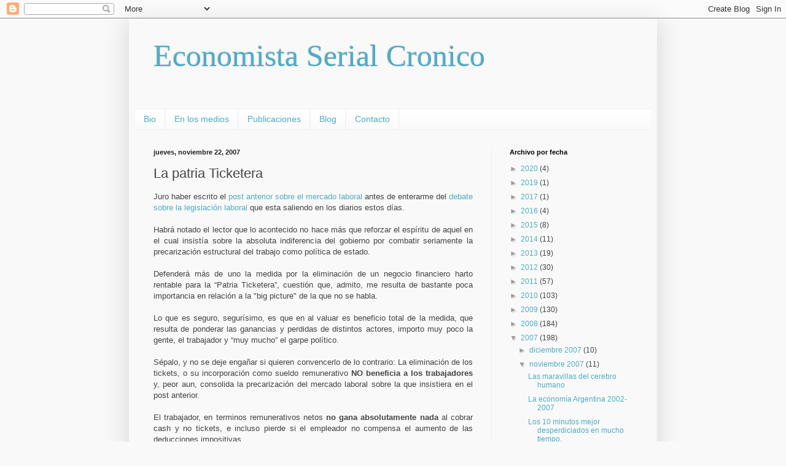

--- FILE ---
content_type: text/html; charset=UTF-8
request_url: https://econserialcronico.blogspot.com/2007/11/que-pasar-con-el-10-de-descuento-en.html?showComment=1195747500000
body_size: 30549
content:
<!DOCTYPE html>
<html class='v2' dir='ltr' lang='es-419'>
<head>
<link href='https://www.blogger.com/static/v1/widgets/335934321-css_bundle_v2.css' rel='stylesheet' type='text/css'/>
<meta content='width=1100' name='viewport'/>
<meta content='text/html; charset=UTF-8' http-equiv='Content-Type'/>
<meta content='blogger' name='generator'/>
<link href='https://econserialcronico.blogspot.com/favicon.ico' rel='icon' type='image/x-icon'/>
<link href='http://econserialcronico.blogspot.com/2007/11/que-pasar-con-el-10-de-descuento-en.html' rel='canonical'/>
<link rel="alternate" type="application/atom+xml" title="Economista Serial Cronico - Atom" href="https://econserialcronico.blogspot.com/feeds/posts/default" />
<link rel="alternate" type="application/rss+xml" title="Economista Serial Cronico - RSS" href="https://econserialcronico.blogspot.com/feeds/posts/default?alt=rss" />
<link rel="service.post" type="application/atom+xml" title="Economista Serial Cronico - Atom" href="https://www.blogger.com/feeds/34228170/posts/default" />

<link rel="alternate" type="application/atom+xml" title="Economista Serial Cronico - Atom" href="https://econserialcronico.blogspot.com/feeds/4035237123134933812/comments/default" />
<!--Can't find substitution for tag [blog.ieCssRetrofitLinks]-->
<meta content='http://econserialcronico.blogspot.com/2007/11/que-pasar-con-el-10-de-descuento-en.html' property='og:url'/>
<meta content='La patria Ticketera' property='og:title'/>
<meta content='Juro haber escrito el post anterior sobre el mercado laboral antes de enterarme del debate sobre la legislación laboral que esta saliendo en...' property='og:description'/>
<title>Economista Serial Cronico: La patria Ticketera</title>
<style id='page-skin-1' type='text/css'><!--
/*
-----------------------------------------------
Blogger Template Style
Name:     Simple
Designer: Blogger
URL:      www.blogger.com
----------------------------------------------- */
/* Content
----------------------------------------------- */
body {
font: normal normal 12px Arial, Tahoma, Helvetica, FreeSans, sans-serif;
color: #444444;
background: #f9f9f9 none repeat scroll top left;
padding: 0 40px 40px 40px;
}
html body .region-inner {
min-width: 0;
max-width: 100%;
width: auto;
}
h2 {
font-size: 22px;
}
a:link {
text-decoration:none;
color: #4cadc9;
}
a:visited {
text-decoration:none;
color: #4cadc9;
}
a:hover {
text-decoration:underline;
color: #3a87ff;
}
.body-fauxcolumn-outer .fauxcolumn-inner {
background: transparent none repeat scroll top left;
_background-image: none;
}
.body-fauxcolumn-outer .cap-top {
position: absolute;
z-index: 1;
height: 400px;
width: 100%;
}
.body-fauxcolumn-outer .cap-top .cap-left {
width: 100%;
background: transparent none repeat-x scroll top left;
_background-image: none;
}
.content-outer {
-moz-box-shadow: 0 0 40px rgba(0, 0, 0, .15);
-webkit-box-shadow: 0 0 5px rgba(0, 0, 0, .15);
-goog-ms-box-shadow: 0 0 10px #333333;
box-shadow: 0 0 40px rgba(0, 0, 0, .15);
margin-bottom: 1px;
}
.content-inner {
padding: 10px 10px;
}
.content-inner {
background-color: #f9f9f9;
}
/* Header
----------------------------------------------- */
.header-outer {
background: #f9f9f9 none repeat-x scroll 0 -400px;
_background-image: none;
}
.Header h1 {
font: normal normal 50px Georgia, Utopia, 'Palatino Linotype', Palatino, serif;
color: #4cadc9;
text-shadow: -1px -1px 1px rgba(0, 0, 0, .2);
}
.Header h1 a {
color: #4cadc9;
}
.Header .description {
font-size: 140%;
color: #7d7d7d;
}
.header-inner .Header .titlewrapper {
padding: 22px 30px;
}
.header-inner .Header .descriptionwrapper {
padding: 0 30px;
}
/* Tabs
----------------------------------------------- */
.tabs-inner .section:first-child {
border-top: 1px solid #eeeeee;
}
.tabs-inner .section:first-child ul {
margin-top: -1px;
border-top: 1px solid #eeeeee;
border-left: 0 solid #eeeeee;
border-right: 0 solid #eeeeee;
}
.tabs-inner .widget ul {
background: #f9f9f9 url(https://resources.blogblog.com/blogblog/data/1kt/simple/gradients_light.png) repeat-x scroll 0 -800px;
_background-image: none;
border-bottom: 1px solid #eeeeee;
margin-top: 0;
margin-left: -30px;
margin-right: -30px;
}
.tabs-inner .widget li a {
display: inline-block;
padding: .6em 1em;
font: normal normal 14px Arial, Tahoma, Helvetica, FreeSans, sans-serif;
color: #4cadc9;
border-left: 1px solid #f9f9f9;
border-right: 1px solid #eeeeee;
}
.tabs-inner .widget li:first-child a {
border-left: none;
}
.tabs-inner .widget li.selected a, .tabs-inner .widget li a:hover {
color: #4cadc9;
background-color: #f9f9f9;
text-decoration: none;
}
/* Columns
----------------------------------------------- */
.main-outer {
border-top: 0 solid #efefef;
}
.fauxcolumn-left-outer .fauxcolumn-inner {
border-right: 1px solid #efefef;
}
.fauxcolumn-right-outer .fauxcolumn-inner {
border-left: 1px solid #efefef;
}
/* Headings
----------------------------------------------- */
div.widget > h2,
div.widget h2.title {
margin: 0 0 1em 0;
font: normal bold 11px Arial, Tahoma, Helvetica, FreeSans, sans-serif;
color: #000000;
}
/* Widgets
----------------------------------------------- */
.widget .zippy {
color: #9c9c9c;
text-shadow: 2px 2px 1px rgba(0, 0, 0, .1);
}
.widget .popular-posts ul {
list-style: none;
}
/* Posts
----------------------------------------------- */
h2.date-header {
font: normal bold 11px Arial, Tahoma, Helvetica, FreeSans, sans-serif;
}
.date-header span {
background-color: transparent;
color: #222222;
padding: inherit;
letter-spacing: inherit;
margin: inherit;
}
.main-inner {
padding-top: 30px;
padding-bottom: 30px;
}
.main-inner .column-center-inner {
padding: 0 15px;
}
.main-inner .column-center-inner .section {
margin: 0 15px;
}
.post {
margin: 0 0 25px 0;
}
h3.post-title, .comments h4 {
font: normal normal 22px Arial, Tahoma, Helvetica, FreeSans, sans-serif;
margin: .75em 0 0;
}
.post-body {
font-size: 110%;
line-height: 1.4;
position: relative;
}
.post-body img, .post-body .tr-caption-container, .Profile img, .Image img,
.BlogList .item-thumbnail img {
padding: 2px;
background: #ffffff;
border: 1px solid #efefef;
-moz-box-shadow: 1px 1px 5px rgba(0, 0, 0, .1);
-webkit-box-shadow: 1px 1px 5px rgba(0, 0, 0, .1);
box-shadow: 1px 1px 5px rgba(0, 0, 0, .1);
}
.post-body img, .post-body .tr-caption-container {
padding: 5px;
}
.post-body .tr-caption-container {
color: #222222;
}
.post-body .tr-caption-container img {
padding: 0;
background: transparent;
border: none;
-moz-box-shadow: 0 0 0 rgba(0, 0, 0, .1);
-webkit-box-shadow: 0 0 0 rgba(0, 0, 0, .1);
box-shadow: 0 0 0 rgba(0, 0, 0, .1);
}
.post-header {
margin: 0 0 1.5em;
line-height: 1.6;
font-size: 90%;
}
.post-footer {
margin: 20px -2px 0;
padding: 5px 10px;
color: #6e6e6e;
background-color: #fafafa;
border-bottom: 1px solid #efefef;
line-height: 1.6;
font-size: 90%;
}
#comments .comment-author {
padding-top: 1.5em;
border-top: 1px solid #efefef;
background-position: 0 1.5em;
}
#comments .comment-author:first-child {
padding-top: 0;
border-top: none;
}
.avatar-image-container {
margin: .2em 0 0;
}
#comments .avatar-image-container img {
border: 1px solid #efefef;
}
/* Comments
----------------------------------------------- */
.comments .comments-content .icon.blog-author {
background-repeat: no-repeat;
background-image: url([data-uri]);
}
.comments .comments-content .loadmore a {
border-top: 1px solid #9c9c9c;
border-bottom: 1px solid #9c9c9c;
}
.comments .comment-thread.inline-thread {
background-color: #fafafa;
}
.comments .continue {
border-top: 2px solid #9c9c9c;
}
/* Accents
---------------------------------------------- */
.section-columns td.columns-cell {
border-left: 1px solid #efefef;
}
.blog-pager {
background: transparent none no-repeat scroll top center;
}
.blog-pager-older-link, .home-link,
.blog-pager-newer-link {
background-color: #f9f9f9;
padding: 5px;
}
.footer-outer {
border-top: 0 dashed #bbbbbb;
}
/* Mobile
----------------------------------------------- */
body.mobile  {
background-size: auto;
}
.mobile .body-fauxcolumn-outer {
background: transparent none repeat scroll top left;
}
.mobile .body-fauxcolumn-outer .cap-top {
background-size: 100% auto;
}
.mobile .content-outer {
-webkit-box-shadow: 0 0 3px rgba(0, 0, 0, .15);
box-shadow: 0 0 3px rgba(0, 0, 0, .15);
}
.mobile .tabs-inner .widget ul {
margin-left: 0;
margin-right: 0;
}
.mobile .post {
margin: 0;
}
.mobile .main-inner .column-center-inner .section {
margin: 0;
}
.mobile .date-header span {
padding: 0.1em 10px;
margin: 0 -10px;
}
.mobile h3.post-title {
margin: 0;
}
.mobile .blog-pager {
background: transparent none no-repeat scroll top center;
}
.mobile .footer-outer {
border-top: none;
}
.mobile .main-inner, .mobile .footer-inner {
background-color: #f9f9f9;
}
.mobile-index-contents {
color: #444444;
}
.mobile-link-button {
background-color: #4cadc9;
}
.mobile-link-button a:link, .mobile-link-button a:visited {
color: #ffffff;
}
.mobile .tabs-inner .section:first-child {
border-top: none;
}
.mobile .tabs-inner .PageList .widget-content {
background-color: #f9f9f9;
color: #4cadc9;
border-top: 1px solid #eeeeee;
border-bottom: 1px solid #eeeeee;
}
.mobile .tabs-inner .PageList .widget-content .pagelist-arrow {
border-left: 1px solid #eeeeee;
}

--></style>
<style id='template-skin-1' type='text/css'><!--
body {
min-width: 860px;
}
.content-outer, .content-fauxcolumn-outer, .region-inner {
min-width: 860px;
max-width: 860px;
_width: 860px;
}
.main-inner .columns {
padding-left: 0px;
padding-right: 260px;
}
.main-inner .fauxcolumn-center-outer {
left: 0px;
right: 260px;
/* IE6 does not respect left and right together */
_width: expression(this.parentNode.offsetWidth -
parseInt("0px") -
parseInt("260px") + 'px');
}
.main-inner .fauxcolumn-left-outer {
width: 0px;
}
.main-inner .fauxcolumn-right-outer {
width: 260px;
}
.main-inner .column-left-outer {
width: 0px;
right: 100%;
margin-left: -0px;
}
.main-inner .column-right-outer {
width: 260px;
margin-right: -260px;
}
#layout {
min-width: 0;
}
#layout .content-outer {
min-width: 0;
width: 800px;
}
#layout .region-inner {
min-width: 0;
width: auto;
}
body#layout div.add_widget {
padding: 8px;
}
body#layout div.add_widget a {
margin-left: 32px;
}
--></style>
<link href='https://www.blogger.com/dyn-css/authorization.css?targetBlogID=34228170&amp;zx=c6bf0a14-afc8-42e6-aa57-6ce19c09a929' media='none' onload='if(media!=&#39;all&#39;)media=&#39;all&#39;' rel='stylesheet'/><noscript><link href='https://www.blogger.com/dyn-css/authorization.css?targetBlogID=34228170&amp;zx=c6bf0a14-afc8-42e6-aa57-6ce19c09a929' rel='stylesheet'/></noscript>
<meta name='google-adsense-platform-account' content='ca-host-pub-1556223355139109'/>
<meta name='google-adsense-platform-domain' content='blogspot.com'/>

</head>
<body class='loading variant-pale'>
<div class='navbar section' id='navbar' name='NavBar '><div class='widget Navbar' data-version='1' id='Navbar1'><script type="text/javascript">
    function setAttributeOnload(object, attribute, val) {
      if(window.addEventListener) {
        window.addEventListener('load',
          function(){ object[attribute] = val; }, false);
      } else {
        window.attachEvent('onload', function(){ object[attribute] = val; });
      }
    }
  </script>
<div id="navbar-iframe-container"></div>
<script type="text/javascript" src="https://apis.google.com/js/platform.js"></script>
<script type="text/javascript">
      gapi.load("gapi.iframes:gapi.iframes.style.bubble", function() {
        if (gapi.iframes && gapi.iframes.getContext) {
          gapi.iframes.getContext().openChild({
              url: 'https://www.blogger.com/navbar/34228170?po\x3d4035237123134933812\x26origin\x3dhttps://econserialcronico.blogspot.com',
              where: document.getElementById("navbar-iframe-container"),
              id: "navbar-iframe"
          });
        }
      });
    </script><script type="text/javascript">
(function() {
var script = document.createElement('script');
script.type = 'text/javascript';
script.src = '//pagead2.googlesyndication.com/pagead/js/google_top_exp.js';
var head = document.getElementsByTagName('head')[0];
if (head) {
head.appendChild(script);
}})();
</script>
</div></div>
<div class='body-fauxcolumns'>
<div class='fauxcolumn-outer body-fauxcolumn-outer'>
<div class='cap-top'>
<div class='cap-left'></div>
<div class='cap-right'></div>
</div>
<div class='fauxborder-left'>
<div class='fauxborder-right'></div>
<div class='fauxcolumn-inner'>
</div>
</div>
<div class='cap-bottom'>
<div class='cap-left'></div>
<div class='cap-right'></div>
</div>
</div>
</div>
<div class='content'>
<div class='content-fauxcolumns'>
<div class='fauxcolumn-outer content-fauxcolumn-outer'>
<div class='cap-top'>
<div class='cap-left'></div>
<div class='cap-right'></div>
</div>
<div class='fauxborder-left'>
<div class='fauxborder-right'></div>
<div class='fauxcolumn-inner'>
</div>
</div>
<div class='cap-bottom'>
<div class='cap-left'></div>
<div class='cap-right'></div>
</div>
</div>
</div>
<div class='content-outer'>
<div class='content-cap-top cap-top'>
<div class='cap-left'></div>
<div class='cap-right'></div>
</div>
<div class='fauxborder-left content-fauxborder-left'>
<div class='fauxborder-right content-fauxborder-right'></div>
<div class='content-inner'>
<header>
<div class='header-outer'>
<div class='header-cap-top cap-top'>
<div class='cap-left'></div>
<div class='cap-right'></div>
</div>
<div class='fauxborder-left header-fauxborder-left'>
<div class='fauxborder-right header-fauxborder-right'></div>
<div class='region-inner header-inner'>
<div class='header section' id='header' name='Encabezado'><div class='widget Header' data-version='1' id='Header1'>
<div id='header-inner'>
<div class='titlewrapper'>
<h1 class='title'>
<a href='https://econserialcronico.blogspot.com/'>
Economista Serial Cronico
</a>
</h1>
</div>
<div class='descriptionwrapper'>
<p class='description'><span>
</span></p>
</div>
</div>
</div></div>
</div>
</div>
<div class='header-cap-bottom cap-bottom'>
<div class='cap-left'></div>
<div class='cap-right'></div>
</div>
</div>
</header>
<div class='tabs-outer'>
<div class='tabs-cap-top cap-top'>
<div class='cap-left'></div>
<div class='cap-right'></div>
</div>
<div class='fauxborder-left tabs-fauxborder-left'>
<div class='fauxborder-right tabs-fauxborder-right'></div>
<div class='region-inner tabs-inner'>
<div class='tabs section' id='crosscol' name='Todas las columnas'><div class='widget PageList' data-version='1' id='PageList1'>
<h2>Páginas</h2>
<div class='widget-content'>
<ul>
<li>
<a href='http://lucianocohan.com.ar/'>Bio</a>
</li>
<li>
<a href='http://lucianocohan.com.ar/category/medios/'>En los medios</a>
</li>
<li>
<a href='http://lucianocohan.com.ar/publicaciones/'>Publicaciones</a>
</li>
<li>
<a href='http://econserialcronico.blogspot.com.ar/'>Blog</a>
</li>
<li>
<a href='http://lucianocohan.com.ar/contacto/'>Contacto</a>
</li>
</ul>
<div class='clear'></div>
</div>
</div></div>
<div class='tabs no-items section' id='crosscol-overflow' name='Cross-Column 2'></div>
</div>
</div>
<div class='tabs-cap-bottom cap-bottom'>
<div class='cap-left'></div>
<div class='cap-right'></div>
</div>
</div>
<div class='main-outer'>
<div class='main-cap-top cap-top'>
<div class='cap-left'></div>
<div class='cap-right'></div>
</div>
<div class='fauxborder-left main-fauxborder-left'>
<div class='fauxborder-right main-fauxborder-right'></div>
<div class='region-inner main-inner'>
<div class='columns fauxcolumns'>
<div class='fauxcolumn-outer fauxcolumn-center-outer'>
<div class='cap-top'>
<div class='cap-left'></div>
<div class='cap-right'></div>
</div>
<div class='fauxborder-left'>
<div class='fauxborder-right'></div>
<div class='fauxcolumn-inner'>
</div>
</div>
<div class='cap-bottom'>
<div class='cap-left'></div>
<div class='cap-right'></div>
</div>
</div>
<div class='fauxcolumn-outer fauxcolumn-left-outer'>
<div class='cap-top'>
<div class='cap-left'></div>
<div class='cap-right'></div>
</div>
<div class='fauxborder-left'>
<div class='fauxborder-right'></div>
<div class='fauxcolumn-inner'>
</div>
</div>
<div class='cap-bottom'>
<div class='cap-left'></div>
<div class='cap-right'></div>
</div>
</div>
<div class='fauxcolumn-outer fauxcolumn-right-outer'>
<div class='cap-top'>
<div class='cap-left'></div>
<div class='cap-right'></div>
</div>
<div class='fauxborder-left'>
<div class='fauxborder-right'></div>
<div class='fauxcolumn-inner'>
</div>
</div>
<div class='cap-bottom'>
<div class='cap-left'></div>
<div class='cap-right'></div>
</div>
</div>
<!-- corrects IE6 width calculation -->
<div class='columns-inner'>
<div class='column-center-outer'>
<div class='column-center-inner'>
<div class='main section' id='main' name='Principal'><div class='widget Blog' data-version='1' id='Blog1'>
<div class='blog-posts hfeed'>

          <div class="date-outer">
        
<h2 class='date-header'><span>jueves, noviembre 22, 2007</span></h2>

          <div class="date-posts">
        
<div class='post-outer'>
<div class='post hentry uncustomized-post-template' itemprop='blogPost' itemscope='itemscope' itemtype='http://schema.org/BlogPosting'>
<meta content='34228170' itemprop='blogId'/>
<meta content='4035237123134933812' itemprop='postId'/>
<a name='4035237123134933812'></a>
<h3 class='post-title entry-title' itemprop='name'>
La patria Ticketera
</h3>
<div class='post-header'>
<div class='post-header-line-1'></div>
</div>
<div class='post-body entry-content' id='post-body-4035237123134933812' itemprop='description articleBody'>
<div align="justify">Juro haber escrito el <a href="http://econserialcronico.blogspot.com/2007/11/la-derecha-la-pared.html">post anterior sobre el mercado laboral </a>antes de enterarme del <a href="http://www.clarin.com/diario/2007/11/21/elpais/p-00601.htm">debate sobre la legislación laboral </a>que esta saliendo en los diarios estos días.<br /><br />Habrá notado el lector que lo acontecido no hace más que reforzar el espíritu de aquel en el cual insistía sobre la absoluta indiferencia del gobierno por combatir seriamente la precarización estructural del trabajo como política de estado.<br /><br />Defenderá más de uno la medida por la eliminación de un negocio financiero harto rentable para la &#8220;Patria Ticketera&#8221;, cuestión que, admito, me resulta de bastante poca importancia en relación a la "big picture" de la que no se habla.<br /><br />Lo que es seguro, segurísimo, es que en al valuar es beneficio total de la medida, que resulta de ponderar las ganancias y perdidas de distintos actores, importo muy poco la gente, el trabajador y &#8220;muy mucho&#8221; el garpe político.<br /><br />Sépalo, y no se deje engañar si quieren convencerlo de lo contrario: La eliminación de los tickets, o su incorporación como sueldo remunerativo <b>NO beneficia a los trabajadores</b> y, peor aun, consolida la precarización del mercado laboral sobre la que insistiera en el post anterior.<br /><br />El trabajador, en terminos remunerativos netos <b>no gana absolutamente nada</b> al cobrar cash y no tickets, e incluso pierde si el empleador no compensa el aumento de las deducciones impositivas.<br /><br />Y si lo hace, claramente acaba de aumentar de golpe el costo de tener un empleado en blanco. De esta manera no se hace mas que generar un desincentivo a la &#8220;desprecarizacion&#8221; del mercado laboral. El beneficio para unos sera no neutral, sino a costa de los que estan afuera.<br /><br />Ahhh, &#191;Pero quien Gana? Obviamente los sindicatos, que recibirán la tarasca que se descuenta de los sueldos. Pero, obviamente, el desempleado o el trabajador en negro no se sientan a negociar en el Pacto de Moncloa Argentinaseo que se viene. <a href="http://econserialcronico.blogspot.com/2007/07/con-redistribuidores-como-estos-como.html">El año pasado fue ganancias</a>, una de las medidas mas regresivas del actual gobierno. Este año esto &#191;Que noticia tendremos en noviembre del año que viene? Levanto apuestas!<br /><br />Todos a los botes, que entra agua por babor y estribor. La banda, mientras tanto, seguira tocando, porque le pagan mucho la hora y cuando tengan el agua en el cuello vendra un helicoptero a rescatarlos !!!!!!!<br /><br />Atte<br /><br />Elemaco<br /><br />PD: Babor (derecha) y Estribor (Izquierda). &#191;Capische? Si es al revés, por favor y por piedad, no hacerme quedar en ridículo en los comments! </div>
<div style='clear: both;'></div>
</div>
<div class='post-footer'>
<div class='post-footer-line post-footer-line-1'>
<span class='post-author vcard'>
</span>
<span class='post-timestamp'>
</span>
<span class='post-comment-link'>
</span>
<span class='post-icons'>
<span class='item-control blog-admin pid-1567043555'>
<a href='https://www.blogger.com/post-edit.g?blogID=34228170&postID=4035237123134933812&from=pencil' title='Editar entrada'>
<img alt='' class='icon-action' height='18' src='https://resources.blogblog.com/img/icon18_edit_allbkg.gif' width='18'/>
</a>
</span>
</span>
<div class='post-share-buttons goog-inline-block'>
</div>
</div>
<div class='post-footer-line post-footer-line-2'>
<span class='post-labels'>
Etiquetas:
<a href='https://econserialcronico.blogspot.com/search/label/Corrupci%C3%B3n' rel='tag'>Corrupción</a>,
<a href='https://econserialcronico.blogspot.com/search/label/Elemaco' rel='tag'>Elemaco</a>,
<a href='https://econserialcronico.blogspot.com/search/label/Mercado%20Laboral' rel='tag'>Mercado Laboral</a>,
<a href='https://econserialcronico.blogspot.com/search/label/Modelo%20K' rel='tag'>Modelo K</a>,
<a href='https://econserialcronico.blogspot.com/search/label/Noticias' rel='tag'>Noticias</a>
</span>
</div>
<div class='post-footer-line post-footer-line-3'>
<span class='post-location'>
</span>
</div>
</div>
</div>
<div class='comments' id='comments'>
<a name='comments'></a>
<h4>43 comentarios:</h4>
<div id='Blog1_comments-block-wrapper'>
<dl class='avatar-comment-indent' id='comments-block'>
<dt class='comment-author ' id='c8386034810919259494'>
<a name='c8386034810919259494'></a>
<div class="avatar-image-container avatar-stock"><span dir="ltr"><img src="//resources.blogblog.com/img/blank.gif" width="35" height="35" alt="" title="An&oacute;nimo">

</span></div>
Anónimo
dijo...
</dt>
<dd class='comment-body' id='Blog1_cmt-8386034810919259494'>
<p>
1) los tickets son dinero?<BR/><BR/>2) el trabajador no gana nadam siempre y cuando use los tickets, si tiene puro sobrantes de tickets no da lo mismo que el dinero.
</p>
</dd>
<dd class='comment-footer'>
<span class='comment-timestamp'>
<a href='https://econserialcronico.blogspot.com/2007/11/que-pasar-con-el-10-de-descuento-en.html?showComment=1195745760000#c8386034810919259494' title='comment permalink'>
12:36 p.m.
</a>
<span class='item-control blog-admin pid-1265169666'>
<a class='comment-delete' href='https://www.blogger.com/comment/delete/34228170/8386034810919259494' title='Borrar comentario'>
<img src='https://resources.blogblog.com/img/icon_delete13.gif'/>
</a>
</span>
</span>
</dd>
<dt class='comment-author blog-author' id='c143153764375434863'>
<a name='c143153764375434863'></a>
<div class="avatar-image-container vcard"><span dir="ltr"><a href="https://www.blogger.com/profile/00785409319809941367" target="" rel="nofollow" onclick="" class="avatar-hovercard" id="av-143153764375434863-00785409319809941367"><img src="https://resources.blogblog.com/img/blank.gif" width="35" height="35" class="delayLoad" style="display: none;" longdesc="//blogger.googleusercontent.com/img/b/R29vZ2xl/AVvXsEglU8BYx8GJj5heUtX1pP1mi80W7C9b97bj_LS005nw2BLMCoH_5Jluyd1e6IOqnjnEQSBiNXnPm9PUSGYiQClXsF3bUxBJc810NZmvWQEilwEYR_ebzLRABIsr6OYpCg/s45-c/1249788674084_f.jpg" alt="" title="Luciano Cohan (Elemaco)">

<noscript><img src="//blogger.googleusercontent.com/img/b/R29vZ2xl/AVvXsEglU8BYx8GJj5heUtX1pP1mi80W7C9b97bj_LS005nw2BLMCoH_5Jluyd1e6IOqnjnEQSBiNXnPm9PUSGYiQClXsF3bUxBJc810NZmvWQEilwEYR_ebzLRABIsr6OYpCg/s45-c/1249788674084_f.jpg" width="35" height="35" class="photo" alt=""></noscript></a></span></div>
<a href='https://www.blogger.com/profile/00785409319809941367' rel='nofollow'>Luciano Cohan (Elemaco)</a>
dijo...
</dt>
<dd class='comment-body' id='Blog1_cmt-143153764375434863'>
<p>
Si los tickets le sobran, obviamente esa persona tiene que ser prioridad -1 para el gobierno, mas aun si la medida genera costos netos para los tipos a los que seguro seguro no les sobra.
</p>
</dd>
<dd class='comment-footer'>
<span class='comment-timestamp'>
<a href='https://econserialcronico.blogspot.com/2007/11/que-pasar-con-el-10-de-descuento-en.html?showComment=1195745940000#c143153764375434863' title='comment permalink'>
12:39 p.m.
</a>
<span class='item-control blog-admin pid-1567043555'>
<a class='comment-delete' href='https://www.blogger.com/comment/delete/34228170/143153764375434863' title='Borrar comentario'>
<img src='https://resources.blogblog.com/img/icon_delete13.gif'/>
</a>
</span>
</span>
</dd>
<dt class='comment-author ' id='c7159555388421218988'>
<a name='c7159555388421218988'></a>
<div class="avatar-image-container avatar-stock"><span dir="ltr"><a href="https://www.blogger.com/profile/07843952364014187129" target="" rel="nofollow" onclick="" class="avatar-hovercard" id="av-7159555388421218988-07843952364014187129"><img src="//www.blogger.com/img/blogger_logo_round_35.png" width="35" height="35" alt="" title="ayjblog">

</a></span></div>
<a href='https://www.blogger.com/profile/07843952364014187129' rel='nofollow'>ayjblog</a>
dijo...
</dt>
<dd class='comment-body' id='Blog1_cmt-7159555388421218988'>
<p>
perdon, digo, los tickets son dinero, pero no veo por que el sacarlos "aumentaria" la propension a tener trabajadores en negro<BR/>los tickets son como mucho el 10% de la masa salarial, y menos aun en algunos casos, creo que el maximo legal para los de cmer es el 8.<BR/>asi que elporcentual de ese 8 que efectivamente aumenta el costo laboral no da ni para discutir, menos aun que en cualquier jucio se toman como parte del suledo a la hora de indemnizar.<BR/><BR/>Ele, y, de ultima, es inmoral, paga plata, ninguno de los empleadores que pagan tickets recibierian estos en parte de pago de sus bienes. Asi que solo es una forma mas de elusion, bicicleteas el costo financiero, nada mas, y, encima contribuis al alza de lo que vas a comer por el efecto redondeo y comisiones, yo pago lo mismo que el que paga con tickets, y, no me descuentan la comision, asi que sacalos y listo, no agregan absolutamente ningun valor a nadie, salvo a los que hacen negocio con eso.<BR/>si alguno me puede demostrar que yo como laburante gano mas plata con los tockets, por favor, es otro curro como las AFJP, recorda que los precios estan para ambos, en los de comer, en los de almacen, ni hablar
</p>
</dd>
<dd class='comment-footer'>
<span class='comment-timestamp'>
<a href='https://econserialcronico.blogspot.com/2007/11/que-pasar-con-el-10-de-descuento-en.html?showComment=1195747500000#c7159555388421218988' title='comment permalink'>
1:05 p.m.
</a>
<span class='item-control blog-admin pid-1559902703'>
<a class='comment-delete' href='https://www.blogger.com/comment/delete/34228170/7159555388421218988' title='Borrar comentario'>
<img src='https://resources.blogblog.com/img/icon_delete13.gif'/>
</a>
</span>
</span>
</dd>
<dt class='comment-author ' id='c4791910920589579248'>
<a name='c4791910920589579248'></a>
<div class="avatar-image-container avatar-stock"><span dir="ltr"><img src="//resources.blogblog.com/img/blank.gif" width="35" height="35" alt="" title="An&oacute;nimo">

</span></div>
Anónimo
dijo...
</dt>
<dd class='comment-body' id='Blog1_cmt-4791910920589579248'>
<p>
No entindo algo de tu planteo.<BR/>Hoy el patron paga con ticket cuanto &#191;un 8 o 10%? sobre eso  no paga las cargas (si no me equivo son 16% las del patron y si sumas las del empleado 27% &#191;estoy atrasado?) pero un tanto % de eso se lo paga a la empresa de ticket por el servicio, &#191;cuanto 10, 15, 20% del valor de los tickets (a la verdad no losé)?<BR/>Supongamos que es el 15%<BR/>Podemos decir que la situacion es que cada 100 mangos que se lleva el trabajador el patron paga 115 y los 15 se los lleva accor (que despues le saca otro tanto al comerciante), si el patron pagara en Efvo. deberia pagar 127 y los 27 irian a Anses y OS.<BR/>&#191;Tu planteo entonces sostiene que si la patronal le de 15 $ a una multinacional en vez de 27 al sistema de seguridad social favorese a los trabajadores en negro y desocupados?<BR/>La verdad que no me cierra mucho...<BR/>Que queres que te diga, igual que con la discucion sobre el impuesto a las ganancias parece que cierta mirada "progresista" esta convencida que los recursos para sacar de la pobreza y la indigencia a trabajadores precarizados y desocupados deben salir de la porcion de los trabajadores formales y bien remunerados.<BR/>Yo prefiero que salga de las ganancias empresarias &#191;no?
</p>
</dd>
<dd class='comment-footer'>
<span class='comment-timestamp'>
<a href='https://econserialcronico.blogspot.com/2007/11/que-pasar-con-el-10-de-descuento-en.html?showComment=1195752060000#c4791910920589579248' title='comment permalink'>
2:21 p.m.
</a>
<span class='item-control blog-admin pid-1265169666'>
<a class='comment-delete' href='https://www.blogger.com/comment/delete/34228170/4791910920589579248' title='Borrar comentario'>
<img src='https://resources.blogblog.com/img/icon_delete13.gif'/>
</a>
</span>
</span>
</dd>
<dt class='comment-author ' id='c1169686637107077179'>
<a name='c1169686637107077179'></a>
<div class="avatar-image-container vcard"><span dir="ltr"><a href="https://www.blogger.com/profile/04210981626996110965" target="" rel="nofollow" onclick="" class="avatar-hovercard" id="av-1169686637107077179-04210981626996110965"><img src="https://resources.blogblog.com/img/blank.gif" width="35" height="35" class="delayLoad" style="display: none;" longdesc="//blogger.googleusercontent.com/img/b/R29vZ2xl/AVvXsEg41UldoRfhHI4pKUCF5l9O1MKIAVSzvZ94eRiXQS0lnxM1pvL2eKbBiIdI8UfjhvDy5Bu2IvIHMhkNuS3pJgQxlKP1M48onKx8pwR6PvXZuAuA6goX79Gm20oVRt9B8Q/s45-c/1934-5.jpg" alt="" title="Ana C.">

<noscript><img src="//blogger.googleusercontent.com/img/b/R29vZ2xl/AVvXsEg41UldoRfhHI4pKUCF5l9O1MKIAVSzvZ94eRiXQS0lnxM1pvL2eKbBiIdI8UfjhvDy5Bu2IvIHMhkNuS3pJgQxlKP1M48onKx8pwR6PvXZuAuA6goX79Gm20oVRt9B8Q/s45-c/1934-5.jpg" width="35" height="35" class="photo" alt=""></noscript></a></span></div>
<a href='https://www.blogger.com/profile/04210981626996110965' rel='nofollow'>Ana C.</a>
dijo...
</dt>
<dd class='comment-body' id='Blog1_cmt-1169686637107077179'>
<p>
Elemaco, esos tickets son puro ruido en el mercado de trabajo y sirven para pagar en negro. Mejor que desaparezcan.<BR/><BR/>Para disminuir los costos laborales hay medidas mucho más eficientes.
</p>
</dd>
<dd class='comment-footer'>
<span class='comment-timestamp'>
<a href='https://econserialcronico.blogspot.com/2007/11/que-pasar-con-el-10-de-descuento-en.html?showComment=1195753740000#c1169686637107077179' title='comment permalink'>
2:49 p.m.
</a>
<span class='item-control blog-admin pid-1403713268'>
<a class='comment-delete' href='https://www.blogger.com/comment/delete/34228170/1169686637107077179' title='Borrar comentario'>
<img src='https://resources.blogblog.com/img/icon_delete13.gif'/>
</a>
</span>
</span>
</dd>
<dt class='comment-author blog-author' id='c3768018214580298374'>
<a name='c3768018214580298374'></a>
<div class="avatar-image-container vcard"><span dir="ltr"><a href="https://www.blogger.com/profile/00785409319809941367" target="" rel="nofollow" onclick="" class="avatar-hovercard" id="av-3768018214580298374-00785409319809941367"><img src="https://resources.blogblog.com/img/blank.gif" width="35" height="35" class="delayLoad" style="display: none;" longdesc="//blogger.googleusercontent.com/img/b/R29vZ2xl/AVvXsEglU8BYx8GJj5heUtX1pP1mi80W7C9b97bj_LS005nw2BLMCoH_5Jluyd1e6IOqnjnEQSBiNXnPm9PUSGYiQClXsF3bUxBJc810NZmvWQEilwEYR_ebzLRABIsr6OYpCg/s45-c/1249788674084_f.jpg" alt="" title="Luciano Cohan (Elemaco)">

<noscript><img src="//blogger.googleusercontent.com/img/b/R29vZ2xl/AVvXsEglU8BYx8GJj5heUtX1pP1mi80W7C9b97bj_LS005nw2BLMCoH_5Jluyd1e6IOqnjnEQSBiNXnPm9PUSGYiQClXsF3bUxBJc810NZmvWQEilwEYR_ebzLRABIsr6OYpCg/s45-c/1249788674084_f.jpg" width="35" height="35" class="photo" alt=""></noscript></a></span></div>
<a href='https://www.blogger.com/profile/00785409319809941367' rel='nofollow'>Luciano Cohan (Elemaco)</a>
dijo...
</dt>
<dd class='comment-body' id='Blog1_cmt-3768018214580298374'>
<p>
Opinador:  Nonono!! el costo es mucho mucho menor al 15% y debe andar en el orden del 1%. El negocio de la ticketeadora, amen de la comision que le cobran a los comerciantes, esta en el manejo financiero de tener cash hasta que el trabajador gaste el ticket y el comerciante lo convierta de nuevo en cash.<BR/><BR/>Permitanme hacer unas cuentas rapidas.<BR/><BR/>$200 en tickets se transforman en $200 reumnerativos. <BR/><BR/>$200 ANUAL cobrara el trabajador extra en concepto de aumento del aguinaldo. El empleador, en tanto, tendra que pagar contribuciones por $800 anuales ($200 mensual x 13 sueldos * 25%).<BR/><BR/>Entonces de los $1000 extras anuales que tiene que pagar el empleador, solo $200 se transforma en aumento del salario neto.<BR/><BR/>En el margen, un monton de empleadores dejaran de blanquear empleados porque no le daran los costos.<BR/><BR/>El problema no es tanto el impacto de la medida analizado asiladamente, que es evidentemente positivo porque, como dice ana, quita ruido del mercado sino el contexto en el que sucede.<BR/><BR/>El problema prioritaricimo del mercado de trabajo hoy NO ES el de los tickets. Es absolutamente irrelevante frente a los verdaderos problemas. Pensar que se trata una reforma del regimen laboral con el <B>UNICO</B> objetivo coyuntural de tirarle un huesito a los sindicalistas es sencillamente repugnante.<BR/><BR/>Porque ahora la tapa de los diarios se desgranan hablando de esta pelotudes, como si fuera realmente importante.<BR/><BR/>Y si opinador, lamentablemente el mercado de trabajo hoy tiene una caracteristica tal que cada peso que gana de mas un empleado en blanco hoy es uno que deja de ganar uno en negro.
</p>
</dd>
<dd class='comment-footer'>
<span class='comment-timestamp'>
<a href='https://econserialcronico.blogspot.com/2007/11/que-pasar-con-el-10-de-descuento-en.html?showComment=1195755960000#c3768018214580298374' title='comment permalink'>
3:26 p.m.
</a>
<span class='item-control blog-admin pid-1567043555'>
<a class='comment-delete' href='https://www.blogger.com/comment/delete/34228170/3768018214580298374' title='Borrar comentario'>
<img src='https://resources.blogblog.com/img/icon_delete13.gif'/>
</a>
</span>
</span>
</dd>
<dt class='comment-author blog-author' id='c6350782201563399935'>
<a name='c6350782201563399935'></a>
<div class="avatar-image-container vcard"><span dir="ltr"><a href="https://www.blogger.com/profile/00785409319809941367" target="" rel="nofollow" onclick="" class="avatar-hovercard" id="av-6350782201563399935-00785409319809941367"><img src="https://resources.blogblog.com/img/blank.gif" width="35" height="35" class="delayLoad" style="display: none;" longdesc="//blogger.googleusercontent.com/img/b/R29vZ2xl/AVvXsEglU8BYx8GJj5heUtX1pP1mi80W7C9b97bj_LS005nw2BLMCoH_5Jluyd1e6IOqnjnEQSBiNXnPm9PUSGYiQClXsF3bUxBJc810NZmvWQEilwEYR_ebzLRABIsr6OYpCg/s45-c/1249788674084_f.jpg" alt="" title="Luciano Cohan (Elemaco)">

<noscript><img src="//blogger.googleusercontent.com/img/b/R29vZ2xl/AVvXsEglU8BYx8GJj5heUtX1pP1mi80W7C9b97bj_LS005nw2BLMCoH_5Jluyd1e6IOqnjnEQSBiNXnPm9PUSGYiQClXsF3bUxBJc810NZmvWQEilwEYR_ebzLRABIsr6OYpCg/s45-c/1249788674084_f.jpg" width="35" height="35" class="photo" alt=""></noscript></a></span></div>
<a href='https://www.blogger.com/profile/00785409319809941367' rel='nofollow'>Luciano Cohan (Elemaco)</a>
dijo...
</dt>
<dd class='comment-body' id='Blog1_cmt-6350782201563399935'>
<p>
si....dije "pelotudez"....la primera vez que pongo un insulto en el blog....<BR/><BR/>pero es que tengo sangre en el cuerpo.
</p>
</dd>
<dd class='comment-footer'>
<span class='comment-timestamp'>
<a href='https://econserialcronico.blogspot.com/2007/11/que-pasar-con-el-10-de-descuento-en.html?showComment=1195756080000#c6350782201563399935' title='comment permalink'>
3:28 p.m.
</a>
<span class='item-control blog-admin pid-1567043555'>
<a class='comment-delete' href='https://www.blogger.com/comment/delete/34228170/6350782201563399935' title='Borrar comentario'>
<img src='https://resources.blogblog.com/img/icon_delete13.gif'/>
</a>
</span>
</span>
</dd>
<dt class='comment-author ' id='c2468748289935138432'>
<a name='c2468748289935138432'></a>
<div class="avatar-image-container avatar-stock"><span dir="ltr"><a href="https://www.blogger.com/profile/05770314835456785210" target="" rel="nofollow" onclick="" class="avatar-hovercard" id="av-2468748289935138432-05770314835456785210"><img src="//www.blogger.com/img/blogger_logo_round_35.png" width="35" height="35" alt="" title="El Contrera">

</a></span></div>
<a href='https://www.blogger.com/profile/05770314835456785210' rel='nofollow'>El Contrera</a>
dijo...
</dt>
<dd class='comment-body' id='Blog1_cmt-2468748289935138432'>
<p>
Para mi tienen que desaparecer elemaco, que quiere que le diga, es como dice la ana c. son puro ruido (me gustó la frase). Y para mi los tickes no son dinero, no son completamente liquidos, si justo perdí los documentos que hagooo!!!! que hagoooo!!!. No creo eso de que no es bueno que se vuelvan remunerativos, sin duda beneficia al empleado, cuanto mayor es tu salario en blanco mejor es, en todo sentido. Con su criterio entonces vendría bien una flexibilización laboral, pero no lo veo acertado justo ahora que el desempleo no es lo que está preocupando, sino que lo que preocupa es el salario real bajo. Yo creo que aumentar el salario remunerativo aumenta el salario real del trabajador.
</p>
</dd>
<dd class='comment-footer'>
<span class='comment-timestamp'>
<a href='https://econserialcronico.blogspot.com/2007/11/que-pasar-con-el-10-de-descuento-en.html?showComment=1195758240000#c2468748289935138432' title='comment permalink'>
4:04 p.m.
</a>
<span class='item-control blog-admin pid-334984201'>
<a class='comment-delete' href='https://www.blogger.com/comment/delete/34228170/2468748289935138432' title='Borrar comentario'>
<img src='https://resources.blogblog.com/img/icon_delete13.gif'/>
</a>
</span>
</span>
</dd>
<dt class='comment-author blog-author' id='c5752655997043213212'>
<a name='c5752655997043213212'></a>
<div class="avatar-image-container vcard"><span dir="ltr"><a href="https://www.blogger.com/profile/00785409319809941367" target="" rel="nofollow" onclick="" class="avatar-hovercard" id="av-5752655997043213212-00785409319809941367"><img src="https://resources.blogblog.com/img/blank.gif" width="35" height="35" class="delayLoad" style="display: none;" longdesc="//blogger.googleusercontent.com/img/b/R29vZ2xl/AVvXsEglU8BYx8GJj5heUtX1pP1mi80W7C9b97bj_LS005nw2BLMCoH_5Jluyd1e6IOqnjnEQSBiNXnPm9PUSGYiQClXsF3bUxBJc810NZmvWQEilwEYR_ebzLRABIsr6OYpCg/s45-c/1249788674084_f.jpg" alt="" title="Luciano Cohan (Elemaco)">

<noscript><img src="//blogger.googleusercontent.com/img/b/R29vZ2xl/AVvXsEglU8BYx8GJj5heUtX1pP1mi80W7C9b97bj_LS005nw2BLMCoH_5Jluyd1e6IOqnjnEQSBiNXnPm9PUSGYiQClXsF3bUxBJc810NZmvWQEilwEYR_ebzLRABIsr6OYpCg/s45-c/1249788674084_f.jpg" width="35" height="35" class="photo" alt=""></noscript></a></span></div>
<a href='https://www.blogger.com/profile/00785409319809941367' rel='nofollow'>Luciano Cohan (Elemaco)</a>
dijo...
</dt>
<dd class='comment-body' id='Blog1_cmt-5752655997043213212'>
<p>
Es bueno, en otro contexto y con otras motivaciones, no las prebendarias que sin duda motivaron el actual "debate".<BR/><BR/>La ley es mala por omision. Que suban los salarios reales es bueno, que suba el de los empleados en negro (y que disminuya su proporcion) es URGENTE!<BR/><BR/>Esta medida no hace nada por mejorar la calidad de vida de ese noseque porcentaje de trabajadores que, aun trabajando, lo logran atravesar el umbral de la pobreza.<BR/><BR/>Y esta medida, aunque marginalmente desde ya, porque tampoco es que cambia el "modelo economicos" porque saquen los tickets, al aumentar el costo medio de la mano de obra, juega en contra del empleado en negro.<BR/><BR/>Tantas alternativas inteligentes existen para mejorar la vida de la gente que justo implementan la que menos impacta, aunque maximiza el retorno politico/sindical.<BR/><BR/>&#191;Sabe cuanto tiempo pasara hasta que se vuelva a debatir el tema?
</p>
</dd>
<dd class='comment-footer'>
<span class='comment-timestamp'>
<a href='https://econserialcronico.blogspot.com/2007/11/que-pasar-con-el-10-de-descuento-en.html?showComment=1195759260000#c5752655997043213212' title='comment permalink'>
4:21 p.m.
</a>
<span class='item-control blog-admin pid-1567043555'>
<a class='comment-delete' href='https://www.blogger.com/comment/delete/34228170/5752655997043213212' title='Borrar comentario'>
<img src='https://resources.blogblog.com/img/icon_delete13.gif'/>
</a>
</span>
</span>
</dd>
<dt class='comment-author ' id='c1553881365290483166'>
<a name='c1553881365290483166'></a>
<div class="avatar-image-container avatar-stock"><span dir="ltr"><a href="https://www.blogger.com/profile/14600476755788464227" target="" rel="nofollow" onclick="" class="avatar-hovercard" id="av-1553881365290483166-14600476755788464227"><img src="//www.blogger.com/img/blogger_logo_round_35.png" width="35" height="35" alt="" title="oti">

</a></span></div>
<a href='https://www.blogger.com/profile/14600476755788464227' rel='nofollow'>oti</a>
dijo...
</dt>
<dd class='comment-body' id='Blog1_cmt-1553881365290483166'>
<p>
Es incompatible, en el actual contexto, subir los salarios reales (de todos) con blanquear.<BR/><BR/>La causa de que haya malos salarios no es la informalidad, sino la política económica y el modelo. Hay informalidad porque el modelo económico no puede dar mejores salarios.
</p>
</dd>
<dd class='comment-footer'>
<span class='comment-timestamp'>
<a href='https://econserialcronico.blogspot.com/2007/11/que-pasar-con-el-10-de-descuento-en.html?showComment=1195763100000#c1553881365290483166' title='comment permalink'>
5:25 p.m.
</a>
<span class='item-control blog-admin pid-744262998'>
<a class='comment-delete' href='https://www.blogger.com/comment/delete/34228170/1553881365290483166' title='Borrar comentario'>
<img src='https://resources.blogblog.com/img/icon_delete13.gif'/>
</a>
</span>
</span>
</dd>
<dt class='comment-author ' id='c2864771407036047570'>
<a name='c2864771407036047570'></a>
<div class="avatar-image-container avatar-stock"><span dir="ltr"><a href="https://www.blogger.com/profile/14600476755788464227" target="" rel="nofollow" onclick="" class="avatar-hovercard" id="av-2864771407036047570-14600476755788464227"><img src="//www.blogger.com/img/blogger_logo_round_35.png" width="35" height="35" alt="" title="oti">

</a></span></div>
<a href='https://www.blogger.com/profile/14600476755788464227' rel='nofollow'>oti</a>
dijo...
</dt>
<dd class='comment-body' id='Blog1_cmt-2864771407036047570'>
<p>
Por otra parte, la asociación entre caída de salario real y aumento de informalidad en el largo plazo es más que evidente.
</p>
</dd>
<dd class='comment-footer'>
<span class='comment-timestamp'>
<a href='https://econserialcronico.blogspot.com/2007/11/que-pasar-con-el-10-de-descuento-en.html?showComment=1195763160000#c2864771407036047570' title='comment permalink'>
5:26 p.m.
</a>
<span class='item-control blog-admin pid-744262998'>
<a class='comment-delete' href='https://www.blogger.com/comment/delete/34228170/2864771407036047570' title='Borrar comentario'>
<img src='https://resources.blogblog.com/img/icon_delete13.gif'/>
</a>
</span>
</span>
</dd>
<dt class='comment-author ' id='c2096821759035304065'>
<a name='c2096821759035304065'></a>
<div class="avatar-image-container vcard"><span dir="ltr"><a href="https://www.blogger.com/profile/15432325028030786670" target="" rel="nofollow" onclick="" class="avatar-hovercard" id="av-2096821759035304065-15432325028030786670"><img src="https://resources.blogblog.com/img/blank.gif" width="35" height="35" class="delayLoad" style="display: none;" longdesc="//blogger.googleusercontent.com/img/b/R29vZ2xl/AVvXsEgbEKYGHeMxTaVCaNff7X6fedmR68uN4U21I9etzNNX41VvL93LAXoyXZivLroeCqB1HO6Sn86dRlg18GXcB8cCwk9oLHPWeJp5PFT4h-vh-uaY3EH18J8xjWyvE0hh2w/s45-c/NotSoSmallPortrait.jpg" alt="" title="Ulrich">

<noscript><img src="//blogger.googleusercontent.com/img/b/R29vZ2xl/AVvXsEgbEKYGHeMxTaVCaNff7X6fedmR68uN4U21I9etzNNX41VvL93LAXoyXZivLroeCqB1HO6Sn86dRlg18GXcB8cCwk9oLHPWeJp5PFT4h-vh-uaY3EH18J8xjWyvE0hh2w/s45-c/NotSoSmallPortrait.jpg" width="35" height="35" class="photo" alt=""></noscript></a></span></div>
<a href='https://www.blogger.com/profile/15432325028030786670' rel='nofollow'>Ulrich</a>
dijo...
</dt>
<dd class='comment-body' id='Blog1_cmt-2096821759035304065'>
<p>
Coincido en esto con Ana. Son un incentivo marginal, pero legalmente traen un montón de problemas:<BR/><BR/>> Previsionalmente, no computan para el trabajador. O sea que es como si fuera plata en negro.<BR/><BR/>> Desfinancia también al sistema de obras sociales y asignaciones familiares. Aunque acuerdo en que las obras sociales deben ser rescatadas de muchos sindicatos, no creo que mantenerlas vacías sea la solución correcta.<BR/><BR/>> Generan costos de transacción, en la forma de litigios sobre la naturaleza de estos aportes, su incorporación a las indemnizaciones por despido, vacaciones, aguinaldo, etc.<BR/><BR/>> Le embroman la vida al que se accidentó. La prestación sustitutiva de la Ley de Riesgos de Trabajo no toma en cuenta estos rubros. En lugar de pagarle un equivalente a su remuneración ordinaria, cobra un monto sustancialmente menor.<BR/><BR/>Se me ocurrirían muchas razones más, si me doy tiempo. Pero lo claro es que al trabajador lo perjudica, y su supresión tendría costos bastante menores a los que sugerís.
</p>
</dd>
<dd class='comment-footer'>
<span class='comment-timestamp'>
<a href='https://econserialcronico.blogspot.com/2007/11/que-pasar-con-el-10-de-descuento-en.html?showComment=1195763820000#c2096821759035304065' title='comment permalink'>
5:37 p.m.
</a>
<span class='item-control blog-admin pid-287890229'>
<a class='comment-delete' href='https://www.blogger.com/comment/delete/34228170/2096821759035304065' title='Borrar comentario'>
<img src='https://resources.blogblog.com/img/icon_delete13.gif'/>
</a>
</span>
</span>
</dd>
<dt class='comment-author blog-author' id='c321720254569582541'>
<a name='c321720254569582541'></a>
<div class="avatar-image-container vcard"><span dir="ltr"><a href="https://www.blogger.com/profile/00785409319809941367" target="" rel="nofollow" onclick="" class="avatar-hovercard" id="av-321720254569582541-00785409319809941367"><img src="https://resources.blogblog.com/img/blank.gif" width="35" height="35" class="delayLoad" style="display: none;" longdesc="//blogger.googleusercontent.com/img/b/R29vZ2xl/AVvXsEglU8BYx8GJj5heUtX1pP1mi80W7C9b97bj_LS005nw2BLMCoH_5Jluyd1e6IOqnjnEQSBiNXnPm9PUSGYiQClXsF3bUxBJc810NZmvWQEilwEYR_ebzLRABIsr6OYpCg/s45-c/1249788674084_f.jpg" alt="" title="Luciano Cohan (Elemaco)">

<noscript><img src="//blogger.googleusercontent.com/img/b/R29vZ2xl/AVvXsEglU8BYx8GJj5heUtX1pP1mi80W7C9b97bj_LS005nw2BLMCoH_5Jluyd1e6IOqnjnEQSBiNXnPm9PUSGYiQClXsF3bUxBJc810NZmvWQEilwEYR_ebzLRABIsr6OYpCg/s45-c/1249788674084_f.jpg" width="35" height="35" class="photo" alt=""></noscript></a></span></div>
<a href='https://www.blogger.com/profile/00785409319809941367' rel='nofollow'>Luciano Cohan (Elemaco)</a>
dijo...
</dt>
<dd class='comment-body' id='Blog1_cmt-321720254569582541'>
<p>
Ulrich:<BR/><BR/>Hoy los tengo a todos en contra pero insisto. Mi critica esta no unicamente por el bajo beneficio en termino relativo a los costos adicionales que genera, que eventualmente podria llegar a concederlo como incorrecto (aunque hasta ahora todos han insistido en los beneficios y no en los costos, que en terminos economicos no son menores).<BR/><BR/>Mi critica es por omision, por lo que NO se trata. <BR/><BR/>Miren el grafico que cierra el post anterior. El problema urgente hoy no esta en la tasa de desempleo, ni siquiera en el salario real de los trabajadores en blanco, sino en el de la enorme mayoria de trabajadores precarios, que no son solamente los cuarenta y pico de asalariados en negro, sino los cuentrapropistas que no cuentan con los muchos beneficios que si tiene el asalariado en blanco.<BR/><BR/>Un peso de salario que llega al grupo privilegiado de trabajadores es uno que no llegara al grupo segregado.
</p>
</dd>
<dd class='comment-footer'>
<span class='comment-timestamp'>
<a href='https://econserialcronico.blogspot.com/2007/11/que-pasar-con-el-10-de-descuento-en.html?showComment=1195764900000#c321720254569582541' title='comment permalink'>
5:55 p.m.
</a>
<span class='item-control blog-admin pid-1567043555'>
<a class='comment-delete' href='https://www.blogger.com/comment/delete/34228170/321720254569582541' title='Borrar comentario'>
<img src='https://resources.blogblog.com/img/icon_delete13.gif'/>
</a>
</span>
</span>
</dd>
<dt class='comment-author ' id='c6888229797045262455'>
<a name='c6888229797045262455'></a>
<div class="avatar-image-container avatar-stock"><span dir="ltr"><img src="//resources.blogblog.com/img/blank.gif" width="35" height="35" alt="" title="An&oacute;nimo">

</span></div>
Anónimo
dijo...
</dt>
<dd class='comment-body' id='Blog1_cmt-6888229797045262455'>
<p>
De politica ni hablar, &#191;no?
</p>
</dd>
<dd class='comment-footer'>
<span class='comment-timestamp'>
<a href='https://econserialcronico.blogspot.com/2007/11/que-pasar-con-el-10-de-descuento-en.html?showComment=1195765200000#c6888229797045262455' title='comment permalink'>
6:00 p.m.
</a>
<span class='item-control blog-admin pid-1265169666'>
<a class='comment-delete' href='https://www.blogger.com/comment/delete/34228170/6888229797045262455' title='Borrar comentario'>
<img src='https://resources.blogblog.com/img/icon_delete13.gif'/>
</a>
</span>
</span>
</dd>
<dt class='comment-author ' id='c1771770707809967060'>
<a name='c1771770707809967060'></a>
<div class="avatar-image-container avatar-stock"><span dir="ltr"><a href="https://www.blogger.com/profile/10278297199656923964" target="" rel="nofollow" onclick="" class="avatar-hovercard" id="av-1771770707809967060-10278297199656923964"><img src="//www.blogger.com/img/blogger_logo_round_35.png" width="35" height="35" alt="" title="Rodrigo">

</a></span></div>
<a href='https://www.blogger.com/profile/10278297199656923964' rel='nofollow'>Rodrigo</a>
dijo...
</dt>
<dd class='comment-body' id='Blog1_cmt-1771770707809967060'>
<p>
Un par de comentarios,<BR/><BR/>Opinador: El costo laboral de un empleado en blanco anda por el 52% del sueldo y no el 27% (El 27% que mencionas es sólo el porcentaje de la jubilación). La diferencia entre 27% y 52% no es menor, ni para el empleado ni para el empleador.<BR/><BR/>Si no estoy desactualizado, el porcentaje de trabajadores en negro anda cerca del 40%. <BR/>Los sindicatos representan a una parte de la fuerza de trabajo en blanco (la fuerza de trabajo en blanco es un 50%, por que cerca del 10% son los desempleados).<BR/>La noción de que los sindicatos representan a TODOS los trabajadores es anacrónica.<BR/>Me parece que algún día, el gobierno se va a tener que hacer cargo de que Moyano representa a una minoría comparativamente bien paga de los trabajadores, y que representa a sectores de la clase media y no al escalón más bajo de la pirámide social.
</p>
</dd>
<dd class='comment-footer'>
<span class='comment-timestamp'>
<a href='https://econserialcronico.blogspot.com/2007/11/que-pasar-con-el-10-de-descuento-en.html?showComment=1195765320000#c1771770707809967060' title='comment permalink'>
6:02 p.m.
</a>
<span class='item-control blog-admin pid-1144901905'>
<a class='comment-delete' href='https://www.blogger.com/comment/delete/34228170/1771770707809967060' title='Borrar comentario'>
<img src='https://resources.blogblog.com/img/icon_delete13.gif'/>
</a>
</span>
</span>
</dd>
<dt class='comment-author ' id='c7151187667374792761'>
<a name='c7151187667374792761'></a>
<div class="avatar-image-container avatar-stock"><span dir="ltr"><a href="https://www.blogger.com/profile/14600476755788464227" target="" rel="nofollow" onclick="" class="avatar-hovercard" id="av-7151187667374792761-14600476755788464227"><img src="//www.blogger.com/img/blogger_logo_round_35.png" width="35" height="35" alt="" title="oti">

</a></span></div>
<a href='https://www.blogger.com/profile/14600476755788464227' rel='nofollow'>oti</a>
dijo...
</dt>
<dd class='comment-body' id='Blog1_cmt-7151187667374792761'>
<p>
Elemaco, y los cuentapropistas en la mayoría de los casos tienen ingresos parecidos a los asalariados mal pagos.<BR/><BR/>Es probable que, dentro del universo de ocupados con ingresos (incl. cuentaprop, etc.), los asalariados formales que tienen un salario real contra IPC (no contra CBA) superior a la precrisis, deben ser aproimadamente el 30% del total de ese universo.
</p>
</dd>
<dd class='comment-footer'>
<span class='comment-timestamp'>
<a href='https://econserialcronico.blogspot.com/2007/11/que-pasar-con-el-10-de-descuento-en.html?showComment=1195768680000#c7151187667374792761' title='comment permalink'>
6:58 p.m.
</a>
<span class='item-control blog-admin pid-744262998'>
<a class='comment-delete' href='https://www.blogger.com/comment/delete/34228170/7151187667374792761' title='Borrar comentario'>
<img src='https://resources.blogblog.com/img/icon_delete13.gif'/>
</a>
</span>
</span>
</dd>
<dt class='comment-author ' id='c5628998420831620807'>
<a name='c5628998420831620807'></a>
<div class="avatar-image-container avatar-stock"><span dir="ltr"><a href="https://www.blogger.com/profile/14600476755788464227" target="" rel="nofollow" onclick="" class="avatar-hovercard" id="av-5628998420831620807-14600476755788464227"><img src="//www.blogger.com/img/blogger_logo_round_35.png" width="35" height="35" alt="" title="oti">

</a></span></div>
<a href='https://www.blogger.com/profile/14600476755788464227' rel='nofollow'>oti</a>
dijo...
</dt>
<dd class='comment-body' id='Blog1_cmt-5628998420831620807'>
<p>
Rodrigo, es así en efecto. Representaban a todos en la época en que los salarios reales y la formalización era muchísimo pero muchísimo mayor que ahora, por lo tanto eran la representación de un universo bastante homogéneo en cuanto a ingresos y condiciones. Lejísimo de eso ahora.
</p>
</dd>
<dd class='comment-footer'>
<span class='comment-timestamp'>
<a href='https://econserialcronico.blogspot.com/2007/11/que-pasar-con-el-10-de-descuento-en.html?showComment=1195768860000#c5628998420831620807' title='comment permalink'>
7:01 p.m.
</a>
<span class='item-control blog-admin pid-744262998'>
<a class='comment-delete' href='https://www.blogger.com/comment/delete/34228170/5628998420831620807' title='Borrar comentario'>
<img src='https://resources.blogblog.com/img/icon_delete13.gif'/>
</a>
</span>
</span>
</dd>
<dt class='comment-author ' id='c8679810271792176375'>
<a name='c8679810271792176375'></a>
<div class="avatar-image-container avatar-stock"><span dir="ltr"><a href="https://www.blogger.com/profile/14600476755788464227" target="" rel="nofollow" onclick="" class="avatar-hovercard" id="av-8679810271792176375-14600476755788464227"><img src="//www.blogger.com/img/blogger_logo_round_35.png" width="35" height="35" alt="" title="oti">

</a></span></div>
<a href='https://www.blogger.com/profile/14600476755788464227' rel='nofollow'>oti</a>
dijo...
</dt>
<dd class='comment-body' id='Blog1_cmt-8679810271792176375'>
<p>
Elemaco, el peso que llega a los formales, no es que llega ahí porque son formales, llega a los que el modelo tolera como formales, a los demás no va a llegar, pero no porque sean los demás informales, sino que, porque el modelo no los tolera, POR ESO son informales.<BR/><BR/>La formalidad e informalidad son efectos de procesos. Son problemas en sí mismos en cuanto son efecto de otros procesos. Por lo tanto, el verdadero problema no está en la informalidad sino en el proceso que da origen a ella.<BR/><BR/>Puede decirse tranquilamente que la informalidad es una de las modalidades que adopta el proceso de decadencia de los ingresos de los asalariados argentinos en el largo plazo.
</p>
</dd>
<dd class='comment-footer'>
<span class='comment-timestamp'>
<a href='https://econserialcronico.blogspot.com/2007/11/que-pasar-con-el-10-de-descuento-en.html?showComment=1195769460000#c8679810271792176375' title='comment permalink'>
7:11 p.m.
</a>
<span class='item-control blog-admin pid-744262998'>
<a class='comment-delete' href='https://www.blogger.com/comment/delete/34228170/8679810271792176375' title='Borrar comentario'>
<img src='https://resources.blogblog.com/img/icon_delete13.gif'/>
</a>
</span>
</span>
</dd>
<dt class='comment-author ' id='c6889936646256800478'>
<a name='c6889936646256800478'></a>
<div class="avatar-image-container vcard"><span dir="ltr"><a href="https://www.blogger.com/profile/17600453287742423003" target="" rel="nofollow" onclick="" class="avatar-hovercard" id="av-6889936646256800478-17600453287742423003"><img src="https://resources.blogblog.com/img/blank.gif" width="35" height="35" class="delayLoad" style="display: none;" longdesc="//blogger.googleusercontent.com/img/b/R29vZ2xl/AVvXsEiRQQOWzaN_gaL8sk3owHCfj84r_3jd0s-dTkP0hzEiVcnZmL6q5HiPkGYsMEOXLWNIYyoYZ095t70KHl7loMU4FK4FuwmwAel9ySIL3nJA8pDQXG7iLboDF2I0ROkfqQ/s45-c/Abuelo+Econ&oacute;mico.JPG" alt="" title="Abuelo Econ&oacute;mico">

<noscript><img src="//blogger.googleusercontent.com/img/b/R29vZ2xl/AVvXsEiRQQOWzaN_gaL8sk3owHCfj84r_3jd0s-dTkP0hzEiVcnZmL6q5HiPkGYsMEOXLWNIYyoYZ095t70KHl7loMU4FK4FuwmwAel9ySIL3nJA8pDQXG7iLboDF2I0ROkfqQ/s45-c/Abuelo+Econ&oacute;mico.JPG" width="35" height="35" class="photo" alt=""></noscript></a></span></div>
<a href='https://www.blogger.com/profile/17600453287742423003' rel='nofollow'>Abuelo Económico</a>
dijo...
</dt>
<dd class='comment-body' id='Blog1_cmt-6889936646256800478'>
<p>
Con una tasa desempleo baja (menor a los dos dígitos), el tema prioritario pasa por hacer descender el muy alto porcentaje de empleo en negro. Esta es la actual cuenta pendiente del gobierno.<BR/><BR/>Con una medida como ésta se encarece (sea el valor que fuere) el costo laboral de tener empleados en blanco.<BR/><BR/>Si parte del problema del empleo en negro se justifica en que el costo laboral es "alto", claramente la ley profundiza el problema en lugar de disminuirlo.<BR/><BR/>Por las dudas aclaro, los tickets me parecen basura y en absoluto estoy de acuerdo en que los empleadores paguen una proporción del sueldo de esta manera.
</p>
</dd>
<dd class='comment-footer'>
<span class='comment-timestamp'>
<a href='https://econserialcronico.blogspot.com/2007/11/que-pasar-con-el-10-de-descuento-en.html?showComment=1195774440000#c6889936646256800478' title='comment permalink'>
8:34 p.m.
</a>
<span class='item-control blog-admin pid-1387528821'>
<a class='comment-delete' href='https://www.blogger.com/comment/delete/34228170/6889936646256800478' title='Borrar comentario'>
<img src='https://resources.blogblog.com/img/icon_delete13.gif'/>
</a>
</span>
</span>
</dd>
<dt class='comment-author ' id='c9144980327785278476'>
<a name='c9144980327785278476'></a>
<div class="avatar-image-container avatar-stock"><span dir="ltr"><a href="https://www.blogger.com/profile/15685121894014231379" target="" rel="nofollow" onclick="" class="avatar-hovercard" id="av-9144980327785278476-15685121894014231379"><img src="//www.blogger.com/img/blogger_logo_round_35.png" width="35" height="35" alt="" title="Ulschmidt">

</a></span></div>
<a href='https://www.blogger.com/profile/15685121894014231379' rel='nofollow'>Ulschmidt</a>
dijo...
</dt>
<dd class='comment-body' id='Blog1_cmt-9144980327785278476'>
<p>
Lo curioso es que hoy mismo los sindicatos que atacan los tickets estan pactando pagos semejantes. Se llaman "conceptos no remunerativos", se los pergeñó en la era Duhalde para que el trabajador reciba algo más sin que al empleador le cueste tanto (de ordinario para meterle 2 pesos al bolsillo del laburante hay que poner 1 peso en el bolsillo estatal-sindical-art) y se incorporaron luego como parte del paquete. A menudo son provisorios: se pacta un aumento que originalmente es no-rem. y va pasando a serlo en sucesivos meses.<BR/>Recalde representa una vieja táctica: primero lo agarramos como viene al aumento (tickets, pagos-no-remunerativos, pagos en especie, lo que sea) y oportunamente rasgaremos nuestras vestiduras y exigiremos que sume como base de los aportes.<BR/>O sea: nadie es muy inocente en estas cuestiones, ni sindicatos ni empresas ni gobierno.
</p>
</dd>
<dd class='comment-footer'>
<span class='comment-timestamp'>
<a href='https://econserialcronico.blogspot.com/2007/11/que-pasar-con-el-10-de-descuento-en.html?showComment=1195780260000#c9144980327785278476' title='comment permalink'>
10:11 p.m.
</a>
<span class='item-control blog-admin pid-1541964357'>
<a class='comment-delete' href='https://www.blogger.com/comment/delete/34228170/9144980327785278476' title='Borrar comentario'>
<img src='https://resources.blogblog.com/img/icon_delete13.gif'/>
</a>
</span>
</span>
</dd>
<dt class='comment-author ' id='c4260232086753087170'>
<a name='c4260232086753087170'></a>
<div class="avatar-image-container avatar-stock"><span dir="ltr"><a href="https://www.blogger.com/profile/03511018873154181457" target="" rel="nofollow" onclick="" class="avatar-hovercard" id="av-4260232086753087170-03511018873154181457"><img src="//www.blogger.com/img/blogger_logo_round_35.png" width="35" height="35" alt="" title="chacall">

</a></span></div>
<a href='https://www.blogger.com/profile/03511018873154181457' rel='nofollow'>chacall</a>
dijo...
</dt>
<dd class='comment-body' id='Blog1_cmt-4260232086753087170'>
<p>
Concuerdo bastante con la idea de fondo que marca elemaco, mas allá de que los tickets son un elemento con muchas desventajas.<BR/><BR/>Creo que el problema, como la mayoría de los problemas es eminentemente político, y está claro que la relación de fuerzas es la que define que acciones son prioritarias en las acciones políticas. <BR/><BR/>Si!, nos llenamos la boca hablando de mejorar la distribución del ingreso, de la desigualdad que aumenta entre el decil 1 y el decil 10, pero en los hechos, medidas como estas no hacen nada para mejorar la desigualdad. Si tienen alguna fiabilidad los datos del indec, <A HREF="http://www.indec.gov.ar/nuevaweb/cuadros/4/Ing_tot_cua26_trim_1_07.xls" REL="nofollow">acá</A> podemos ver que la escala de ingreso por perceptor individual del decil 10 corresponde a un mínimo de $2360. Y la del decil 9 a $1600 y la del decil 8 a $1200. Básicamente, entonces, podemos afirmar que esta medida, mejora aún mas la situación de quienes hoy tal vez no viven en la mas absoluta de las miserias. Mientras tanto, la gente del decil 1 al 5, pareciera que para el gobierno y moyano, puede esperar....  y noOOOOO!!!!..<BR/><BR/>O sea, discutir sobre una medida que mejora las condiciones del 20% mas rico de la población, me parece que, si bien es bueno y positivo, HOY PUEDE ESPERAR. (aunque coincido con los argumentos de Ulrich que generan mas problemas que beneficios, creo que no es un tema prioritario dentro del campo laboral).<BR/><BR/>Pero claro quienes tienen las necesidades mas acuciantes, no tienen la fuerza suficiente como para imponer en la política las acciones tendientes a mejorar su situación.<BR/><BR/>Otro punto, respecto a lo que deslizó el abuelo y elemaco, de que el mayor costo incentiva el trabajo en negro, quiero disentir y exponer una idea tajante. El costo de tener trabajadores en negro es mucho mas barato que las penalizaciones, por lo tanto el incentivo no está en lo barato que es tener trabajadores en negro, sino en que cuando te enganchan no pasa nada. Después discutimos si es caro o no tenerlos en blanco, y vemos cuantas empresas desaparecen por cumplir la ley, a lo que se debería modificar la misma. Pero de ninguna forma, porque subjetivamente me parece que es caro, debería incentivar a desfinanciar la seguridad social o a no cumplir la ley. Pagá, si no te da no contratés empleados y si contratás en negro, sufrilo, hoy la pena por contratar trabajadores en negro, a la luz de los resultados, no debe resultar tan onerosa como para desincentivar dicha conducta. <BR/><BR/>saludos!
</p>
</dd>
<dd class='comment-footer'>
<span class='comment-timestamp'>
<a href='https://econserialcronico.blogspot.com/2007/11/que-pasar-con-el-10-de-descuento-en.html?showComment=1195819620000#c4260232086753087170' title='comment permalink'>
9:07 a.m.
</a>
<span class='item-control blog-admin pid-2011053902'>
<a class='comment-delete' href='https://www.blogger.com/comment/delete/34228170/4260232086753087170' title='Borrar comentario'>
<img src='https://resources.blogblog.com/img/icon_delete13.gif'/>
</a>
</span>
</span>
</dd>
<dt class='comment-author ' id='c2340267927878096889'>
<a name='c2340267927878096889'></a>
<div class="avatar-image-container avatar-stock"><span dir="ltr"><a href="https://www.blogger.com/profile/07843952364014187129" target="" rel="nofollow" onclick="" class="avatar-hovercard" id="av-2340267927878096889-07843952364014187129"><img src="//www.blogger.com/img/blogger_logo_round_35.png" width="35" height="35" alt="" title="ayjblog">

</a></span></div>
<a href='https://www.blogger.com/profile/07843952364014187129' rel='nofollow'>ayjblog</a>
dijo...
</dt>
<dd class='comment-body' id='Blog1_cmt-2340267927878096889'>
<p>
birn chacall
</p>
</dd>
<dd class='comment-footer'>
<span class='comment-timestamp'>
<a href='https://econserialcronico.blogspot.com/2007/11/que-pasar-con-el-10-de-descuento-en.html?showComment=1195824420000#c2340267927878096889' title='comment permalink'>
10:27 a.m.
</a>
<span class='item-control blog-admin pid-1559902703'>
<a class='comment-delete' href='https://www.blogger.com/comment/delete/34228170/2340267927878096889' title='Borrar comentario'>
<img src='https://resources.blogblog.com/img/icon_delete13.gif'/>
</a>
</span>
</span>
</dd>
<dt class='comment-author ' id='c229182101181647519'>
<a name='c229182101181647519'></a>
<div class="avatar-image-container avatar-stock"><span dir="ltr"><a href="https://www.blogger.com/profile/14600476755788464227" target="" rel="nofollow" onclick="" class="avatar-hovercard" id="av-229182101181647519-14600476755788464227"><img src="//www.blogger.com/img/blogger_logo_round_35.png" width="35" height="35" alt="" title="oti">

</a></span></div>
<a href='https://www.blogger.com/profile/14600476755788464227' rel='nofollow'>oti</a>
dijo...
</dt>
<dd class='comment-body' id='Blog1_cmt-229182101181647519'>
<p>
Chacall, Abuelo, esa perspectiva no esá bien planteada.<BR/><BR/>La informalidad no es un problema de ahora. &#191;No les llama la atención que es un problema que se fue intensificando en los últimos 25 años a la par del declive de los salarios reales? &#191;Cómo no se les ocurre meditar en esto?<BR/><BR/>Cómo va a ser el costo laboral "caro o alto" con los slarios más bajos de la historia?. O sea, se está diciendo que el costo laboral parece cada vez más alto paralelamente al declive de los salarios en los últimos 30 años, lapso en el cual la tasa porcentual de aumento del % de informalidad fue como del 200%?<BR/><BR/>Creo que lo que sucede es que el salario quedó tan chico por todo ese proceso de largo plazo que es imposible que funcionen las cargas, los descuentos para la seguridad social, etc., etc. de acuerdo a lo que marcan las leyes.<BR/><BR/>Si se cumpliera estrictamente la ley sin importar las consecuencias, desconociendo la lógica del modelo, ocurriría una quiebra generalizada entre los pequeñas empresas de menos de 5 empleados. Suponiendo que ingresen los recursos (que en realidad no existen pero supongamos que existan) al sistema producto de la formalización generalizada, se desbordaría completamente, por ejemplo, el sistema de atención de las obras sociales y se produciría un colapso.<BR/><BR/>Lo que quiero significar es que no son a nivel microeconómico los pequeños patrones que esconden los recursos. Podrán esconder unos pesitos pero de ningún modo algo significativo como para cambiar la tendencia general.<BR/><BR/>La capacidad económica nacional no da para contemplar la incorporación de toda esa masa fenomenal de trabajadores (48% del sector privado, 40, 42% del total de todos los sectores) a las condiciones de formalidad, puesto que para que se satisfagan los beneficios de pertenecer a esa condición, tendrían que producirse cambios muy importantes a nivel económico general, cambios que de ningún modo se pueden financiar con los pesitos "escondidos" por los peq. y medianos patrones con 3, 4 o 5 empleados.<BR/><BR/>Quiero significar que el problema es que la economía nacional disminuyó en el largo plazo los costos que antes sí existían (cuando la informalidad no era problema) y el comportamiento de los peq. y med. patrones es una adaptación a ese proceso, no es la causa del proceso, es una consecuencia del proceso.<BR/><BR/>Si no se entiende esto, las medidas que se implementen para resolver el problema lo agravarán.
</p>
</dd>
<dd class='comment-footer'>
<span class='comment-timestamp'>
<a href='https://econserialcronico.blogspot.com/2007/11/que-pasar-con-el-10-de-descuento-en.html?showComment=1195825800000#c229182101181647519' title='comment permalink'>
10:50 a.m.
</a>
<span class='item-control blog-admin pid-744262998'>
<a class='comment-delete' href='https://www.blogger.com/comment/delete/34228170/229182101181647519' title='Borrar comentario'>
<img src='https://resources.blogblog.com/img/icon_delete13.gif'/>
</a>
</span>
</span>
</dd>
<dt class='comment-author ' id='c5822712340634165782'>
<a name='c5822712340634165782'></a>
<div class="avatar-image-container avatar-stock"><span dir="ltr"><a href="https://www.blogger.com/profile/03850795216300960997" target="" rel="nofollow" onclick="" class="avatar-hovercard" id="av-5822712340634165782-03850795216300960997"><img src="//www.blogger.com/img/blogger_logo_round_35.png" width="35" height="35" alt="" title="Sergue">

</a></span></div>
<a href='https://www.blogger.com/profile/03850795216300960997' rel='nofollow'>Sergue</a>
dijo...
</dt>
<dd class='comment-body' id='Blog1_cmt-5822712340634165782'>
<span class='deleted-comment'>Este comentario ha sido eliminado por el autor.</span>
</dd>
<dd class='comment-footer'>
<span class='comment-timestamp'>
<a href='https://econserialcronico.blogspot.com/2007/11/que-pasar-con-el-10-de-descuento-en.html?showComment=1195826280000#c5822712340634165782' title='comment permalink'>
10:58 a.m.
</a>
<span class='item-control blog-admin '>
<a class='comment-delete' href='https://www.blogger.com/comment/delete/34228170/5822712340634165782' title='Borrar comentario'>
<img src='https://resources.blogblog.com/img/icon_delete13.gif'/>
</a>
</span>
</span>
</dd>
<dt class='comment-author ' id='c1915271715952912841'>
<a name='c1915271715952912841'></a>
<div class="avatar-image-container avatar-stock"><span dir="ltr"><a href="https://www.blogger.com/profile/03850795216300960997" target="" rel="nofollow" onclick="" class="avatar-hovercard" id="av-1915271715952912841-03850795216300960997"><img src="//www.blogger.com/img/blogger_logo_round_35.png" width="35" height="35" alt="" title="Sergue">

</a></span></div>
<a href='https://www.blogger.com/profile/03850795216300960997' rel='nofollow'>Sergue</a>
dijo...
</dt>
<dd class='comment-body' id='Blog1_cmt-1915271715952912841'>
<p>
Cosas que  gana el trabajador por cobrar su remuneración en plata  y no tickets:<BR/><BR/>Se puede usar esa plata para gastar en lo que se le antoje y donde se le antoje:<BR/>Se evita el engorro de controlar vencimientos de los tickets, dejar fotocopia del DNI si el que los usa no es el mismo que los cobró, etc.<BR/>Si se paga con débito de la cuenta se recupera el 5 % del precio neto como devolución de IVA.<BR/>Se tiene mayor capacidad crediticia. ( En el sistema bancario no se consideran los tickets como parte de el ingreso)<BR/>Aumenta el ingreso base sobre el que se calcula la jubilación y por lo tanto la jubilación a cobrar en el futuro.
</p>
</dd>
<dd class='comment-footer'>
<span class='comment-timestamp'>
<a href='https://econserialcronico.blogspot.com/2007/11/que-pasar-con-el-10-de-descuento-en.html?showComment=1195826460000#c1915271715952912841' title='comment permalink'>
11:01 a.m.
</a>
<span class='item-control blog-admin pid-1229712230'>
<a class='comment-delete' href='https://www.blogger.com/comment/delete/34228170/1915271715952912841' title='Borrar comentario'>
<img src='https://resources.blogblog.com/img/icon_delete13.gif'/>
</a>
</span>
</span>
</dd>
<dt class='comment-author ' id='c8242674911730945195'>
<a name='c8242674911730945195'></a>
<div class="avatar-image-container avatar-stock"><span dir="ltr"><a href="https://www.blogger.com/profile/14600476755788464227" target="" rel="nofollow" onclick="" class="avatar-hovercard" id="av-8242674911730945195-14600476755788464227"><img src="//www.blogger.com/img/blogger_logo_round_35.png" width="35" height="35" alt="" title="oti">

</a></span></div>
<a href='https://www.blogger.com/profile/14600476755788464227' rel='nofollow'>oti</a>
dijo...
</dt>
<dd class='comment-body' id='Blog1_cmt-8242674911730945195'>
<p>
Antes, hace 40 o 50 años, un pequeño patrón con 2 empleados, en razón de la capacidad económica en el mercado interno y de la habilidad personal del pequeño patrón, podía convertirse en una mediana o gran empresa. Hubo muchísimos ejemplos de esto.<BR/><BR/>Hoy, un peq. patrón con 2, 3, 4 o 5 empleados, apenas saca lo equivalente a un "sueldo" más o menos bueno, teniendo que, en la mayoría de los casos que trabajar a la par de sus empleados. Sus probabilidades de acceder a un proceso de crec. del tamaño de su empresa, como los que tenían sus antecesores de hace 40 o 50 años, son prácticamente nulas. Puede haber excepciones, pero son de nula significación.
</p>
</dd>
<dd class='comment-footer'>
<span class='comment-timestamp'>
<a href='https://econserialcronico.blogspot.com/2007/11/que-pasar-con-el-10-de-descuento-en.html?showComment=1195826640000#c8242674911730945195' title='comment permalink'>
11:04 a.m.
</a>
<span class='item-control blog-admin pid-744262998'>
<a class='comment-delete' href='https://www.blogger.com/comment/delete/34228170/8242674911730945195' title='Borrar comentario'>
<img src='https://resources.blogblog.com/img/icon_delete13.gif'/>
</a>
</span>
</span>
</dd>
<dt class='comment-author ' id='c6456126629143388406'>
<a name='c6456126629143388406'></a>
<div class="avatar-image-container avatar-stock"><span dir="ltr"><a href="https://www.blogger.com/profile/05770314835456785210" target="" rel="nofollow" onclick="" class="avatar-hovercard" id="av-6456126629143388406-05770314835456785210"><img src="//www.blogger.com/img/blogger_logo_round_35.png" width="35" height="35" alt="" title="El Contrera">

</a></span></div>
<a href='https://www.blogger.com/profile/05770314835456785210' rel='nofollow'>El Contrera</a>
dijo...
</dt>
<dd class='comment-body' id='Blog1_cmt-6456126629143388406'>
<p>
Aparte de los beneficios que menciona sergue, habria que agregar que los papelitos estos(corrijanme si no es cierto)al no ser remunerativos y no formar parte del sueldo, no tienen el caracter de derecho adquirido.<BR/>Supongamos el caso de que te digan al ingresar que vas a cobrar 800 mangos y 150 en papelitos, a los 6 meses podrían decirte tranquilamente que no te van a dar más esos 150 en papelitos.<BR/><BR/>Ele argumentas que primero habría que pensar como bajar la informalidad y subir el salario real de ésta gran cantidad de trabajadores, pero no por eso podemos considerar como algo malo elimiar los tickets, que en definitiva no es más que un pasito pa delante de una gran cantidad de trabajadores.
</p>
</dd>
<dd class='comment-footer'>
<span class='comment-timestamp'>
<a href='https://econserialcronico.blogspot.com/2007/11/que-pasar-con-el-10-de-descuento-en.html?showComment=1195836540000#c6456126629143388406' title='comment permalink'>
1:49 p.m.
</a>
<span class='item-control blog-admin pid-334984201'>
<a class='comment-delete' href='https://www.blogger.com/comment/delete/34228170/6456126629143388406' title='Borrar comentario'>
<img src='https://resources.blogblog.com/img/icon_delete13.gif'/>
</a>
</span>
</span>
</dd>
<dt class='comment-author ' id='c1703949975828219763'>
<a name='c1703949975828219763'></a>
<div class="avatar-image-container avatar-stock"><span dir="ltr"><img src="//resources.blogblog.com/img/blank.gif" width="35" height="35" alt="" title="An&oacute;nimo">

</span></div>
Anónimo
dijo...
</dt>
<dd class='comment-body' id='Blog1_cmt-1703949975828219763'>
<p>
<A HREF="http://deshonestidadintelectual.blogspot.com/2007/11/40000000-de-razones.html" REL="nofollow">Manolo hace mejor las cuentas</A> que yo (que admito toco todo de oído) y de paso <A HREF="http://deshonestidadintelectual.blogspot.com/2007/11/ofensiva-burocrtica-contra-el-pacto.html" REL="nofollow">postea un resumen de los proyectos "antiempresa" en danza</A>, de lo que destaca que le impulso a este proyecto y no otro de los que conforman la &#191;contrarreforma? laboral lo decidió Accor con su ofrecimiento de coima y no Recalde, por lo que si bien comparto que no es el tema central de mejora de la situación laboral no veo porque hay que desaprovechar el impulso que de la "indignación de la clase media" ante el intento de soborno.<BR/>Don Ulschmidt destaca que "Recalde representa una vieja táctica: primero lo agarramos como viene al aumento (tickets, pagos-no-remunerativos, pagos en especie, lo que sea) y oportunamente rasgaremos nuestras vestiduras y exigiremos que sume como base de los aportes." y no veo que objeción se pueda tener a esa táctica o los trabajadores deberían decir "a no sino es en blanco no me pagues", hace años que estoy casado pero cuando conseguir con quien dormir significaba una ardua tarea de negociación gustoso aceptaba el besito que me juraban era lo único que me darían para luego intentar obtener mas, si a alguno le funcionó la táctica de todo o nada debía ser mucho mas pintón que yo ...<BR/>Lo que no estoy de acuerdo es en aceptar como un hecho inmodificable que cada $ que mejora la situación del trabajador formal debe salir del informal y viceversa, es hora de que los costos los pague el tenedor de capital &#191;no?<BR/>Si el problema son las empresas con menos de 10 empleados &#191;muchas de ellas usan tickets? porque los que yo veo son entregados a sus empleados por Bancos, Automotrices, Petroleras, etc. todas con mas de 10 empleados.<BR/>Yo personalmente trabajo parte de mi día (con un solo lab. no alcanza) para una Pyme que para reducir gastos administrativo conformo un pseudo-grupo con otras 2 (digo pseudo grupo porque no comparten dueños ni negocios solo edificio y personal de administración repartiendo el gasto según % de facturación) la que yo trabajo tiene 6 empleados, otra serán unos 10 o 12 y la tercera 80, la única que da tickets es la de 80, las otras 2 ni siquiera nos tiene en relación de dependencia sino como monotributistas con contrato de locación de servicio.<BR/>Entonces &#191;si se hace una excepción a las empresas con menos de &#191;10?/&#191;20? Empleados &#191;cambia la cosa? Ya se que las excepciones nunca funcionan &#191;pero abría una diferencia o las Pymes son solo la coartada del gran capital para precarizar las relaciones laborales?
</p>
</dd>
<dd class='comment-footer'>
<span class='comment-timestamp'>
<a href='https://econserialcronico.blogspot.com/2007/11/que-pasar-con-el-10-de-descuento-en.html?showComment=1195844760000#c1703949975828219763' title='comment permalink'>
4:06 p.m.
</a>
<span class='item-control blog-admin pid-1265169666'>
<a class='comment-delete' href='https://www.blogger.com/comment/delete/34228170/1703949975828219763' title='Borrar comentario'>
<img src='https://resources.blogblog.com/img/icon_delete13.gif'/>
</a>
</span>
</span>
</dd>
<dt class='comment-author ' id='c8687611602471940851'>
<a name='c8687611602471940851'></a>
<div class="avatar-image-container avatar-stock"><span dir="ltr"><a href="https://www.blogger.com/profile/14600476755788464227" target="" rel="nofollow" onclick="" class="avatar-hovercard" id="av-8687611602471940851-14600476755788464227"><img src="//www.blogger.com/img/blogger_logo_round_35.png" width="35" height="35" alt="" title="oti">

</a></span></div>
<a href='https://www.blogger.com/profile/14600476755788464227' rel='nofollow'>oti</a>
dijo...
</dt>
<dd class='comment-body' id='Blog1_cmt-8687611602471940851'>
<p>
Opinador, la economía no puede pagar más costos, sino cada vez menos. No solo los costos se redujeron en U$S sino en contenido físico económico del salario.<BR/><BR/>Los aumentos a los formales respecto a la época precrisis se pueden hacer porque se redujeron los costos de la economía en general respecto a la época precrisis.<BR/><BR/>Si no se entiende esta lógica, difícilmente los sindicatos estén en condiciones de defender los intereses de los obreros.<BR/><BR/>Se ha empobrecido al 65 o 70% de las clases populares para que más o menos 1/3 viva un poco mejor que antes de la crisis.<BR/><BR/>Vos decís, Opinador, que es hora que el tenedor de capital pague. Pero el "tenedor de capital" paga con lo que se le ha sacado a un conjunto enorme de la población, no es que paga con "ganancias" genuinas.<BR/><BR/>Como las ganancias no son "genuinas", sino que proceden de una reducción general de costos, obviamente no puede ser mucho lo que se pague con ellas.<BR/><BR/>Suponete, Opinador, que los &#8220;tenedores de capital&#8221; y los &#8220;no tenedores&#8221; sean órganos distintos de una persona.<BR/><BR/>Imaginate, ahora, que luego de un hecho tremendo que le pasó a la persona (2001/2) se está muriendo de hambre y decide salir de esa situación a como dé lugar. Decide la persona (2002) empezar a cortar pedacitos de su pierna para comerla y saciar el hambre que siente el estómago. Y se da cuenta que funciona. Que da resultado y sacia al estómago. Supongamos que el estómago (tenedores de capital) y los brazos (trabajadores formales) se &#8220;benefician&#8221; de esa medida, mientras que las piernas (trabajadores informales, cuentapropistas, etc., etc.) sangran cuando cortamos pedacitos y sangraron mucho cuando cortaron en 2002. Ante esta situación, hay que paliar y tratar de que no se desangre. Se toman medidas para paliar la sangría, se ponen curitas, etc. la sangría cede un poco respecto a la época fea (2002), pero el cuerpo se acostumbra a vivir con esa sangría y con menor masa muscular de la pierna (40-42% de informales).<BR/><BR/>Si no se hubiera hecho así, piensan, la persona en cuestión hubiera muerto de hambre.<BR/><BR/>Ahora, parece ser que los sindicatos defienden, no la salud general de la persona, sino la parte que ha sido &#8220;beneficiada&#8221; (los brazos), y reclama al estómago (los &#8220;tenedores del capital&#8221;) que deben pagar el costo alguna vez, cuando no se dan cuenta o, posiblemente algunos simulan no darse cuenta, que ese costo lo pagó la persona comiéndose partes de sus propias piernas, y que si no hubiera ocurrido eso el &#8220;crecimiento&#8221; de los brazos que pretenden defender y profundizar (asalariados formales) no hubiera ocurrido.<BR/><BR/>Y no se si se entendió que la persona es la comunidad, la que no es meramente una suma de partes unilaterales, sino que es algo más que eso, y que parece ser que nadie, ni políticos, ni sindicalistas, ni intelectuales, etc., etc., tienen en cuenta el bien común de esa comunidad.<BR/><BR/>Cayeron en el desfasaje de creer que defender los intereses de un sector es sinónimo de defender los intereses generales de la comunidad donde está ese sector. Creen en el resultado por agregación, y que la suma de beneficios sectoriales dará como resultado un modelo de bienestar general. Nada hay más equivocado que esto. Y los grandes capitalistas muy contentos de que se viva en esa confusión.
</p>
</dd>
<dd class='comment-footer'>
<span class='comment-timestamp'>
<a href='https://econserialcronico.blogspot.com/2007/11/que-pasar-con-el-10-de-descuento-en.html?showComment=1195847940000#c8687611602471940851' title='comment permalink'>
4:59 p.m.
</a>
<span class='item-control blog-admin pid-744262998'>
<a class='comment-delete' href='https://www.blogger.com/comment/delete/34228170/8687611602471940851' title='Borrar comentario'>
<img src='https://resources.blogblog.com/img/icon_delete13.gif'/>
</a>
</span>
</span>
</dd>
<dt class='comment-author ' id='c5878050822653122414'>
<a name='c5878050822653122414'></a>
<div class="avatar-image-container avatar-stock"><span dir="ltr"><img src="//resources.blogblog.com/img/blank.gif" width="35" height="35" alt="" title="An&oacute;nimo">

</span></div>
Anónimo
dijo...
</dt>
<dd class='comment-body' id='Blog1_cmt-5878050822653122414'>
<p>
sip...es al reves
</p>
</dd>
<dd class='comment-footer'>
<span class='comment-timestamp'>
<a href='https://econserialcronico.blogspot.com/2007/11/que-pasar-con-el-10-de-descuento-en.html?showComment=1195848300000#c5878050822653122414' title='comment permalink'>
5:05 p.m.
</a>
<span class='item-control blog-admin pid-1265169666'>
<a class='comment-delete' href='https://www.blogger.com/comment/delete/34228170/5878050822653122414' title='Borrar comentario'>
<img src='https://resources.blogblog.com/img/icon_delete13.gif'/>
</a>
</span>
</span>
</dd>
<dt class='comment-author ' id='c905812110116410654'>
<a name='c905812110116410654'></a>
<div class="avatar-image-container avatar-stock"><span dir="ltr"><a href="https://www.blogger.com/profile/14600476755788464227" target="" rel="nofollow" onclick="" class="avatar-hovercard" id="av-905812110116410654-14600476755788464227"><img src="//www.blogger.com/img/blogger_logo_round_35.png" width="35" height="35" alt="" title="oti">

</a></span></div>
<a href='https://www.blogger.com/profile/14600476755788464227' rel='nofollow'>oti</a>
dijo...
</dt>
<dd class='comment-body' id='Blog1_cmt-905812110116410654'>
<p>
Es al revés, hay que dar con el modelo de bienestar general para que haya salud de la comunidad y los sectores se vean satisfechos.<BR/><BR/>Pero parece que, en el estado actual de la inteligencia, nadie entiende esto y habrá que tener paciencia hasta que se entienda.
</p>
</dd>
<dd class='comment-footer'>
<span class='comment-timestamp'>
<a href='https://econserialcronico.blogspot.com/2007/11/que-pasar-con-el-10-de-descuento-en.html?showComment=1195849860000#c905812110116410654' title='comment permalink'>
5:31 p.m.
</a>
<span class='item-control blog-admin pid-744262998'>
<a class='comment-delete' href='https://www.blogger.com/comment/delete/34228170/905812110116410654' title='Borrar comentario'>
<img src='https://resources.blogblog.com/img/icon_delete13.gif'/>
</a>
</span>
</span>
</dd>
<dt class='comment-author ' id='c4441035491867796801'>
<a name='c4441035491867796801'></a>
<div class="avatar-image-container avatar-stock"><span dir="ltr"><a href="https://www.blogger.com/profile/14600476755788464227" target="" rel="nofollow" onclick="" class="avatar-hovercard" id="av-4441035491867796801-14600476755788464227"><img src="//www.blogger.com/img/blogger_logo_round_35.png" width="35" height="35" alt="" title="oti">

</a></span></div>
<a href='https://www.blogger.com/profile/14600476755788464227' rel='nofollow'>oti</a>
dijo...
</dt>
<dd class='comment-body' id='Blog1_cmt-4441035491867796801'>
<p>
Muchos sindicalistas creen que su función es siempre la misma: defender los derechos de los trabajadores. Y no entienden o no quieren entender que da consecuencias muy distintas sacar ventajas de un modelo injusto que un modelo justo ofrezca beneficios. Ellos lavan la conciencia con creer que cumplieron con su deber al sacar la ventaja. No importa si sigue o no el modelo injusto.<BR/><BR/>Pero los políticos están en la misma: sacan la ventaja de la "caída de la desocupación", el "crec. económico a tasas chinas", etc., etc.
</p>
</dd>
<dd class='comment-footer'>
<span class='comment-timestamp'>
<a href='https://econserialcronico.blogspot.com/2007/11/que-pasar-con-el-10-de-descuento-en.html?showComment=1195850160000#c4441035491867796801' title='comment permalink'>
5:36 p.m.
</a>
<span class='item-control blog-admin pid-744262998'>
<a class='comment-delete' href='https://www.blogger.com/comment/delete/34228170/4441035491867796801' title='Borrar comentario'>
<img src='https://resources.blogblog.com/img/icon_delete13.gif'/>
</a>
</span>
</span>
</dd>
<dt class='comment-author ' id='c2711267662449511904'>
<a name='c2711267662449511904'></a>
<div class="avatar-image-container avatar-stock"><span dir="ltr"><a href="https://www.blogger.com/profile/14600476755788464227" target="" rel="nofollow" onclick="" class="avatar-hovercard" id="av-2711267662449511904-14600476755788464227"><img src="//www.blogger.com/img/blogger_logo_round_35.png" width="35" height="35" alt="" title="oti">

</a></span></div>
<a href='https://www.blogger.com/profile/14600476755788464227' rel='nofollow'>oti</a>
dijo...
</dt>
<dd class='comment-body' id='Blog1_cmt-2711267662449511904'>
<p>
No vería objeción a que saquen ventaja del modelo injusto SIEMPRE Y CUANDO concienticen a la gente de cuáles son los verdaderos problemas y cómo resolverlos. Pero no, compran lo de "gran crecimiento", "hay que distribuir el gran crec.", etc., etc. Entonces, nunca avivan a nadie para que el modelo cambie de verdad.
</p>
</dd>
<dd class='comment-footer'>
<span class='comment-timestamp'>
<a href='https://econserialcronico.blogspot.com/2007/11/que-pasar-con-el-10-de-descuento-en.html?showComment=1195850520000#c2711267662449511904' title='comment permalink'>
5:42 p.m.
</a>
<span class='item-control blog-admin pid-744262998'>
<a class='comment-delete' href='https://www.blogger.com/comment/delete/34228170/2711267662449511904' title='Borrar comentario'>
<img src='https://resources.blogblog.com/img/icon_delete13.gif'/>
</a>
</span>
</span>
</dd>
<dt class='comment-author ' id='c2519007030735451311'>
<a name='c2519007030735451311'></a>
<div class="avatar-image-container avatar-stock"><span dir="ltr"><a href="https://www.blogger.com/profile/14600476755788464227" target="" rel="nofollow" onclick="" class="avatar-hovercard" id="av-2519007030735451311-14600476755788464227"><img src="//www.blogger.com/img/blogger_logo_round_35.png" width="35" height="35" alt="" title="oti">

</a></span></div>
<a href='https://www.blogger.com/profile/14600476755788464227' rel='nofollow'>oti</a>
dijo...
</dt>
<dd class='comment-body' id='Blog1_cmt-2519007030735451311'>
<p>
Hablo ahora de los sindicatos porque sería lo más importante que alguien de ahí se avive, sobre todo de los sectores productivos y de construcción.<BR/><BR/>Esta falencia en los empresarios está elevada a la enésima potencia. Creen que el "interés común" es que primero se los benficie a ellos por muchos años, y luego haya "derrame".<BR/><BR/>Espero que también allí surja alguien con vocación de "militancia" empresarial al servicio del bienestar general. Cambio 200 empresarios de ahora por 1 Miranda o un Gelbard que comprendían instintivamente la función del empresariado en el bienestar general del país y el concepto de soberanía e independencia nacional como requisitos de ese bienestar.<BR/><BR/>Se necesita gente que empiece a avivar a la gente, en todos los sectores, empresarios, sindicatos, estudiantes, etc.
</p>
</dd>
<dd class='comment-footer'>
<span class='comment-timestamp'>
<a href='https://econserialcronico.blogspot.com/2007/11/que-pasar-con-el-10-de-descuento-en.html?showComment=1195851360000#c2519007030735451311' title='comment permalink'>
5:56 p.m.
</a>
<span class='item-control blog-admin pid-744262998'>
<a class='comment-delete' href='https://www.blogger.com/comment/delete/34228170/2519007030735451311' title='Borrar comentario'>
<img src='https://resources.blogblog.com/img/icon_delete13.gif'/>
</a>
</span>
</span>
</dd>
<dt class='comment-author ' id='c9119056840826588649'>
<a name='c9119056840826588649'></a>
<div class="avatar-image-container avatar-stock"><span dir="ltr"><img src="//resources.blogblog.com/img/blank.gif" width="35" height="35" alt="" title="An&oacute;nimo">

</span></div>
Anónimo
dijo...
</dt>
<dd class='comment-body' id='Blog1_cmt-9119056840826588649'>
<p>
Oti,<BR/>Comparto que el sindicalismo post crisis no es capaz de representar los intereses del conjunto de los trabajadores sino solo de la parte que logro salir a flote (trabajadores formales)<BR/>Comparto tambien que la mejora economica post crisis se base en el empeoramiento de las condiciones de trabajadores informales (aumento de la explotacion que le dicen)<BR/>Lo queno comparto es que exista algo como "el bien común de esa comunidad" o "los intereses generales de la comunidad" no creo en la "sociedad de conseso" sino en el modelo de "sociedad de conflicto" donde el único "interes comun" que pueden encontrar los sectores en pugna es el equilibrio que se alcaza cuando lo que esta dispuesto a ceder el sector hegemonico, para no poner en riesgo el resto, es +/- similar a lo minimo que el sector no hegemonico requiere para que no valga mas la pena patear el tablero e incendiar todo.<BR/>Ahora bien, con la segmentacion de los trabajadores el sector hegemonico logro en la argentina que cuando alguno de los subsectores de los trabajadores (formales privado, publicos, informales y desocupados creo que son los 4 grandes agregados) esta llegando al limite que prefiere quemar todo lo que se necesita para que no lo haga lo pongan los otros 3 sectores de los trabajadores.<BR/>Primero fueron los "planes" para desocupados, luego los aumentos para los formales, despues algunos ajustes para los estatales, los únicos que todavia no recibieron nada son los informales y cuenta propistas, pero si pusieron en los otros 3 repartos.<BR/>Entonces el planteo es que no parece muy piola contener los reclamos de los formales porque lo pagan los informales sino encontrar la forma que esta vez lo paguen los patrones.<BR/>Como se hace no se, si lo supiera seguro estaria haciendo cosas mas interesantes que bloggear, pero creo que esa es la discucion interesante.<BR/><BR/>Saludos<BR/>Opinador
</p>
</dd>
<dd class='comment-footer'>
<span class='comment-timestamp'>
<a href='https://econserialcronico.blogspot.com/2007/11/que-pasar-con-el-10-de-descuento-en.html?showComment=1195852560000#c9119056840826588649' title='comment permalink'>
6:16 p.m.
</a>
<span class='item-control blog-admin pid-1265169666'>
<a class='comment-delete' href='https://www.blogger.com/comment/delete/34228170/9119056840826588649' title='Borrar comentario'>
<img src='https://resources.blogblog.com/img/icon_delete13.gif'/>
</a>
</span>
</span>
</dd>
<dt class='comment-author ' id='c1217196885861179641'>
<a name='c1217196885861179641'></a>
<div class="avatar-image-container avatar-stock"><span dir="ltr"><a href="https://www.blogger.com/profile/14600476755788464227" target="" rel="nofollow" onclick="" class="avatar-hovercard" id="av-1217196885861179641-14600476755788464227"><img src="//www.blogger.com/img/blogger_logo_round_35.png" width="35" height="35" alt="" title="oti">

</a></span></div>
<a href='https://www.blogger.com/profile/14600476755788464227' rel='nofollow'>oti</a>
dijo...
</dt>
<dd class='comment-body' id='Blog1_cmt-1217196885861179641'>
<p>
Opinador, no creo yo que haya que contener ningún reclamo. Hay que interpretarlos y darles el sentido más adecuado para que facilite el cambio de modelo, no para que reproduzca el modelo.<BR/><BR/>Lo importante es entender que bajo el modelo injusto no puede haber satisfacción del bien común. Éste no es la suma de satisfacciones sectoriales, no. No es así.<BR/><BR/>El bien común es la dimensión posible de la realidad que hay que encontrar y construir para satisfacer los intereses de todos.<BR/><BR/>Conflicto va a haber siempre. Pero una cosa es el conflicto que se  produce dentro de un modelo social justo entre quiénes quieren distorsionarlo y entre quiénes quieren conservarlo, y otra es el conflicto que se produce por la puja dentro de un modelo social injusto.<BR/><BR/>Por ej., viste las pujas que se producen en las hs. pico en los subtes? Por qué se producen? R: falta infraestructura. Tiene que haber más infraestructura de transporte para mejorar la frecuencia. Entonces, el modelo se caracteriza por falta de infraestructura y da el  problema de las pujas por entrar a las formaciones en las hs. pico.<BR/><BR/>Ahora bien, si no se cambia el modelo en cuestión siempre vamos a tener esas pujas. Si se cambia, y se aumenta la frecuencia de transporte, no vamos a tener esas pujas, la gente va a viajar más cómoda.<BR/> <BR/>Esto quiere decir que no habrá más pujas (conflicto)? No. Lo que no va a haber es esa clase de pujas, motivadas por la carencia. Pero sí puede haber conflicto por regresar al modelo de la carencia, por razón de los intereses que sean (sale más &#8220;barato&#8221;, se &#8220;gana&#8221; más, se gasta &#8220;menos&#8221;, etc.).<BR/><BR/>Conflicto va a haber siempre, pero una cosa es el conflicto que se produce por no cambiar el modelo y otra es el que se produce por poner en juego el modelo mismo.<BR/><BR/>Los conflictos que se producen en nuestra sociedad, desde hace como 30 años son conflictos motivados por la carencia. Llegó la hora de tener conflictos motivados por la puesta en juego del modelo mismo. Pero se necesita más coraje e inteligencia para esto.
</p>
</dd>
<dd class='comment-footer'>
<span class='comment-timestamp'>
<a href='https://econserialcronico.blogspot.com/2007/11/que-pasar-con-el-10-de-descuento-en.html?showComment=1195855260000#c1217196885861179641' title='comment permalink'>
7:01 p.m.
</a>
<span class='item-control blog-admin pid-744262998'>
<a class='comment-delete' href='https://www.blogger.com/comment/delete/34228170/1217196885861179641' title='Borrar comentario'>
<img src='https://resources.blogblog.com/img/icon_delete13.gif'/>
</a>
</span>
</span>
</dd>
<dt class='comment-author ' id='c1011823190015050944'>
<a name='c1011823190015050944'></a>
<div class="avatar-image-container avatar-stock"><span dir="ltr"><a href="https://www.blogger.com/profile/14600476755788464227" target="" rel="nofollow" onclick="" class="avatar-hovercard" id="av-1011823190015050944-14600476755788464227"><img src="//www.blogger.com/img/blogger_logo_round_35.png" width="35" height="35" alt="" title="oti">

</a></span></div>
<a href='https://www.blogger.com/profile/14600476755788464227' rel='nofollow'>oti</a>
dijo...
</dt>
<dd class='comment-body' id='Blog1_cmt-1011823190015050944'>
<p>
Opinador, hay que encontrar la forma de crear una nueva riqueza que pueda ser distribuida, no un subterfugio dentro del modelo que no la crea.<BR/><BR/>Es obviamente más dificil tener capacidad de conducción y criterio de justicia que ser hábil y pícaro en una negociación.
</p>
</dd>
<dd class='comment-footer'>
<span class='comment-timestamp'>
<a href='https://econserialcronico.blogspot.com/2007/11/que-pasar-con-el-10-de-descuento-en.html?showComment=1195857300000#c1011823190015050944' title='comment permalink'>
7:35 p.m.
</a>
<span class='item-control blog-admin pid-744262998'>
<a class='comment-delete' href='https://www.blogger.com/comment/delete/34228170/1011823190015050944' title='Borrar comentario'>
<img src='https://resources.blogblog.com/img/icon_delete13.gif'/>
</a>
</span>
</span>
</dd>
<dt class='comment-author ' id='c2424841041593304533'>
<a name='c2424841041593304533'></a>
<div class="avatar-image-container avatar-stock"><span dir="ltr"><a href="https://www.blogger.com/profile/05770314835456785210" target="" rel="nofollow" onclick="" class="avatar-hovercard" id="av-2424841041593304533-05770314835456785210"><img src="//www.blogger.com/img/blogger_logo_round_35.png" width="35" height="35" alt="" title="El Contrera">

</a></span></div>
<a href='https://www.blogger.com/profile/05770314835456785210' rel='nofollow'>El Contrera</a>
dijo...
</dt>
<dd class='comment-body' id='Blog1_cmt-2424841041593304533'>
<p>
Oti, ese ejemplo de comerse la pierna es un asco, que quiere que le diga, no use recursos amarillistas para que aceptemos su posición, ta bien que la sangre y las mutilaciones venden, pero me arruino la mañana.<BR/><BR/>En cuanto al bien común, usted cree que los sindicalistas quieren defender el bien común???? Ojo, usted tiene razón, pero los sindicalistas no están para eso, sino sólo para defender los intereses de cierto grupo (amigos, familiares, polvos)de trabajadores del sector que representan. Y su mejor herramienta es la extorción al resto de la sociedad.<BR/>Volviendo al ejemplo del cuerpo, imagine que en la parte final del sistema digestivo (recto)se encuentra disconforme con la retribución a su trabajo, argumentando que tienen un trabajo de mierd, con mal olor, entonces amenazan con dejar de trabajar hasta que no se los retribuya correctamente, haciendo que el cuerpo de llene de heces y heces por todos lados hasta explotar, entonces logran lo que quieren. (((chupate esta mandarina oti)))
</p>
</dd>
<dd class='comment-footer'>
<span class='comment-timestamp'>
<a href='https://econserialcronico.blogspot.com/2007/11/que-pasar-con-el-10-de-descuento-en.html?showComment=1196081460000#c2424841041593304533' title='comment permalink'>
9:51 a.m.
</a>
<span class='item-control blog-admin pid-334984201'>
<a class='comment-delete' href='https://www.blogger.com/comment/delete/34228170/2424841041593304533' title='Borrar comentario'>
<img src='https://resources.blogblog.com/img/icon_delete13.gif'/>
</a>
</span>
</span>
</dd>
<dt class='comment-author ' id='c5463891178563203593'>
<a name='c5463891178563203593'></a>
<div class="avatar-image-container avatar-stock"><span dir="ltr"><a href="https://www.blogger.com/profile/14600476755788464227" target="" rel="nofollow" onclick="" class="avatar-hovercard" id="av-5463891178563203593-14600476755788464227"><img src="//www.blogger.com/img/blogger_logo_round_35.png" width="35" height="35" alt="" title="oti">

</a></span></div>
<a href='https://www.blogger.com/profile/14600476755788464227' rel='nofollow'>oti</a>
dijo...
</dt>
<dd class='comment-body' id='Blog1_cmt-5463891178563203593'>
<p>
Contrera, a vos te parece un asco eso, pero no los fundamentos de la sociedad en qué vivimos?<BR/><BR/>La primacía del bien común debe ser una conciencia individual y colectiva. Eso debe ser. Pero esta conciencia todavía no existe, no solo entre los sindicalistas, sino entre los economistas y todos los sectores.<BR/><BR/>Si vivís en una sociedad injusta, con modelos económicos injustos y, encima, justificados por varios actores sociales, aguantate los síntomas de disconformidad que se produzcan. No se puede eliminar los síntomas sin curar la enfermedad que los produce.<BR/><BR/>&#191;Te conformaste con la enfermedad? bueno, a joderse entonces y a lidiar con los síntomas como sea.
</p>
</dd>
<dd class='comment-footer'>
<span class='comment-timestamp'>
<a href='https://econserialcronico.blogspot.com/2007/11/que-pasar-con-el-10-de-descuento-en.html?showComment=1196085120000#c5463891178563203593' title='comment permalink'>
10:52 a.m.
</a>
<span class='item-control blog-admin pid-744262998'>
<a class='comment-delete' href='https://www.blogger.com/comment/delete/34228170/5463891178563203593' title='Borrar comentario'>
<img src='https://resources.blogblog.com/img/icon_delete13.gif'/>
</a>
</span>
</span>
</dd>
<dt class='comment-author ' id='c7525364473046749022'>
<a name='c7525364473046749022'></a>
<div class="avatar-image-container avatar-stock"><span dir="ltr"><a href="https://www.blogger.com/profile/05770314835456785210" target="" rel="nofollow" onclick="" class="avatar-hovercard" id="av-7525364473046749022-05770314835456785210"><img src="//www.blogger.com/img/blogger_logo_round_35.png" width="35" height="35" alt="" title="El Contrera">

</a></span></div>
<a href='https://www.blogger.com/profile/05770314835456785210' rel='nofollow'>El Contrera</a>
dijo...
</dt>
<dd class='comment-body' id='Blog1_cmt-7525364473046749022'>
<p>
Estoy de acuerdo con vos oti, también me dan asco los fundamentos de la sociedad en que vivimos. Ésto es todo un chiquero, y es verdad que esté chiquero está justificado por varios actores sociales. Por nosotros mismos con nuestra pasividad. Con sólo salir a la puerta de tu casa te das cuenta de la injusticia, y que cada vez es más pronunciada y que vamos encaminados a ampliarla más y más. <BR/> Y si algún día tenes un plan para acabar con el hambre y la injusticia, y logras convencerme de ello, voy a estar con vos.<BR/><BR/>Igualmente, estoy seguro que en ese mundo ideal no existirían los tickets.
</p>
</dd>
<dd class='comment-footer'>
<span class='comment-timestamp'>
<a href='https://econserialcronico.blogspot.com/2007/11/que-pasar-con-el-10-de-descuento-en.html?showComment=1196088060000#c7525364473046749022' title='comment permalink'>
11:41 a.m.
</a>
<span class='item-control blog-admin pid-334984201'>
<a class='comment-delete' href='https://www.blogger.com/comment/delete/34228170/7525364473046749022' title='Borrar comentario'>
<img src='https://resources.blogblog.com/img/icon_delete13.gif'/>
</a>
</span>
</span>
</dd>
<dt class='comment-author ' id='c8660640198694160381'>
<a name='c8660640198694160381'></a>
<div class="avatar-image-container avatar-stock"><span dir="ltr"><a href="https://www.blogger.com/profile/14600476755788464227" target="" rel="nofollow" onclick="" class="avatar-hovercard" id="av-8660640198694160381-14600476755788464227"><img src="//www.blogger.com/img/blogger_logo_round_35.png" width="35" height="35" alt="" title="oti">

</a></span></div>
<a href='https://www.blogger.com/profile/14600476755788464227' rel='nofollow'>oti</a>
dijo...
</dt>
<dd class='comment-body' id='Blog1_cmt-8660640198694160381'>
<p>
Contrera, no tenés que esperar que alguien te convenza. Tenés que llegar por vos mismo a la verdad de las cosas. Una vez que la experimentás, ya no se tratará de "creencias" sino de lo que sabés de cierto.
</p>
</dd>
<dd class='comment-footer'>
<span class='comment-timestamp'>
<a href='https://econserialcronico.blogspot.com/2007/11/que-pasar-con-el-10-de-descuento-en.html?showComment=1196098200000#c8660640198694160381' title='comment permalink'>
2:30 p.m.
</a>
<span class='item-control blog-admin pid-744262998'>
<a class='comment-delete' href='https://www.blogger.com/comment/delete/34228170/8660640198694160381' title='Borrar comentario'>
<img src='https://resources.blogblog.com/img/icon_delete13.gif'/>
</a>
</span>
</span>
</dd>
<dt class='comment-author ' id='c1119764476107949536'>
<a name='c1119764476107949536'></a>
<div class="avatar-image-container avatar-stock"><span dir="ltr"><img src="//resources.blogblog.com/img/blank.gif" width="35" height="35" alt="" title="An&oacute;nimo">

</span></div>
Anónimo
dijo...
</dt>
<dd class='comment-body' id='Blog1_cmt-1119764476107949536'>
<p>
Vengo del link de el-contrera y les dejo la opinion por aca tambien.<BR/><BR/>Los TK son una mierdaaaa! A mi me empapelaban todos los meses con $500 de esos fuking TK que no los podes ahorrar porque se te vencen asique no te dejan otra que gastarlos y solo podes hacerlo en los lugares que los aceptan y generalmete esos lugares no tienen los mejores precios. <BR/>Es preferible que los saquen aunque eso signifique una deduccion debido al pago de aportes. Acaso acaso no son para la obra social, jubilacion, etc? Los TK son como cobrar una parte de tu sueldo en negro cuando deberian ser justamente un beneficio adicional y opcional que le otorgue la empresa a los empleados.<BR/>El tema tambien es que si pasan los tk al remunerativo, los unicos que van a seguir cobrandolos serán quienes estamos fuera de convenio. Eso beneficia a los sindicatos sin dudas, pero tambien al trabajador que esta en convenio. Entonces el curro (digo negocio?) de las empresas que los emiten ya no será tan grande, pero no van a desaparecer como estan llorando ahora. Posta lo que realmente me sorprendio de todo esto es que no les aceptaron la coima. Quiza el sindicato y sus OS deben poner tambien teca ahi. Seran ellos o el amor frances. <BR/>Los TK por definicion no son dinero, son vales para comercios adheridos, son como el subtepass del burguer king, casi, casi lo mismo.
</p>
</dd>
<dd class='comment-footer'>
<span class='comment-timestamp'>
<a href='https://econserialcronico.blogspot.com/2007/11/que-pasar-con-el-10-de-descuento-en.html?showComment=1196206680000#c1119764476107949536' title='comment permalink'>
8:38 p.m.
</a>
<span class='item-control blog-admin pid-1265169666'>
<a class='comment-delete' href='https://www.blogger.com/comment/delete/34228170/1119764476107949536' title='Borrar comentario'>
<img src='https://resources.blogblog.com/img/icon_delete13.gif'/>
</a>
</span>
</span>
</dd>
<dt class='comment-author ' id='c4565451236562185827'>
<a name='c4565451236562185827'></a>
<div class="avatar-image-container avatar-stock"><span dir="ltr"><img src="//resources.blogblog.com/img/blank.gif" width="35" height="35" alt="" title="An&oacute;nimo">

</span></div>
Anónimo
dijo...
</dt>
<dd class='comment-body' id='Blog1_cmt-4565451236562185827'>
<p>
Te enchufan tickets, desaparecen las monedas, te bancarizan la vida con una tarjeta...la verdad me da mucho miedo.
</p>
</dd>
<dd class='comment-footer'>
<span class='comment-timestamp'>
<a href='https://econserialcronico.blogspot.com/2007/11/que-pasar-con-el-10-de-descuento-en.html?showComment=1196300580000#c4565451236562185827' title='comment permalink'>
10:43 p.m.
</a>
<span class='item-control blog-admin pid-1265169666'>
<a class='comment-delete' href='https://www.blogger.com/comment/delete/34228170/4565451236562185827' title='Borrar comentario'>
<img src='https://resources.blogblog.com/img/icon_delete13.gif'/>
</a>
</span>
</span>
</dd>
</dl>
</div>
<p class='comment-footer'>
<a href='https://www.blogger.com/comment/fullpage/post/34228170/4035237123134933812' onclick='javascript:window.open(this.href, "bloggerPopup", "toolbar=0,location=0,statusbar=1,menubar=0,scrollbars=yes,width=640,height=500"); return false;'>Publicar un comentario</a>
</p>
</div>
</div>

        </div></div>
      
</div>
<div class='blog-pager' id='blog-pager'>
<span id='blog-pager-newer-link'>
<a class='blog-pager-newer-link' href='https://econserialcronico.blogspot.com/2007/11/los-10-minutos-mejor-desperdiciados-en.html' id='Blog1_blog-pager-newer-link' title='Entrada más reciente'>Entrada más reciente</a>
</span>
<span id='blog-pager-older-link'>
<a class='blog-pager-older-link' href='https://econserialcronico.blogspot.com/2007/11/felicidades-eres-el-visitante-numero.html' id='Blog1_blog-pager-older-link' title='Entrada antigua'>Entrada antigua</a>
</span>
<a class='home-link' href='https://econserialcronico.blogspot.com/'>Página Principal</a>
</div>
<div class='clear'></div>
<div class='post-feeds'>
<div class='feed-links'>
Suscribirse a:
<a class='feed-link' href='https://econserialcronico.blogspot.com/feeds/4035237123134933812/comments/default' target='_blank' type='application/atom+xml'>Comentarios de la entrada (Atom)</a>
</div>
</div>
</div></div>
</div>
</div>
<div class='column-left-outer'>
<div class='column-left-inner'>
<aside>
</aside>
</div>
</div>
<div class='column-right-outer'>
<div class='column-right-inner'>
<aside>
<div class='sidebar section' id='sidebar-right-1'><div class='widget BlogArchive' data-version='1' id='BlogArchive1'>
<h2>Archivo por fecha</h2>
<div class='widget-content'>
<div id='ArchiveList'>
<div id='BlogArchive1_ArchiveList'>
<ul class='hierarchy'>
<li class='archivedate collapsed'>
<a class='toggle' href='javascript:void(0)'>
<span class='zippy'>

        &#9658;&#160;
      
</span>
</a>
<a class='post-count-link' href='https://econserialcronico.blogspot.com/2020/'>
2020
</a>
<span class='post-count' dir='ltr'>(4)</span>
<ul class='hierarchy'>
<li class='archivedate collapsed'>
<a class='toggle' href='javascript:void(0)'>
<span class='zippy'>

        &#9658;&#160;
      
</span>
</a>
<a class='post-count-link' href='https://econserialcronico.blogspot.com/2020/11/'>
noviembre 2020
</a>
<span class='post-count' dir='ltr'>(1)</span>
</li>
</ul>
<ul class='hierarchy'>
<li class='archivedate collapsed'>
<a class='toggle' href='javascript:void(0)'>
<span class='zippy'>

        &#9658;&#160;
      
</span>
</a>
<a class='post-count-link' href='https://econserialcronico.blogspot.com/2020/08/'>
agosto 2020
</a>
<span class='post-count' dir='ltr'>(3)</span>
</li>
</ul>
</li>
</ul>
<ul class='hierarchy'>
<li class='archivedate collapsed'>
<a class='toggle' href='javascript:void(0)'>
<span class='zippy'>

        &#9658;&#160;
      
</span>
</a>
<a class='post-count-link' href='https://econserialcronico.blogspot.com/2019/'>
2019
</a>
<span class='post-count' dir='ltr'>(1)</span>
<ul class='hierarchy'>
<li class='archivedate collapsed'>
<a class='toggle' href='javascript:void(0)'>
<span class='zippy'>

        &#9658;&#160;
      
</span>
</a>
<a class='post-count-link' href='https://econserialcronico.blogspot.com/2019/03/'>
marzo 2019
</a>
<span class='post-count' dir='ltr'>(1)</span>
</li>
</ul>
</li>
</ul>
<ul class='hierarchy'>
<li class='archivedate collapsed'>
<a class='toggle' href='javascript:void(0)'>
<span class='zippy'>

        &#9658;&#160;
      
</span>
</a>
<a class='post-count-link' href='https://econserialcronico.blogspot.com/2017/'>
2017
</a>
<span class='post-count' dir='ltr'>(1)</span>
<ul class='hierarchy'>
<li class='archivedate collapsed'>
<a class='toggle' href='javascript:void(0)'>
<span class='zippy'>

        &#9658;&#160;
      
</span>
</a>
<a class='post-count-link' href='https://econserialcronico.blogspot.com/2017/03/'>
marzo 2017
</a>
<span class='post-count' dir='ltr'>(1)</span>
</li>
</ul>
</li>
</ul>
<ul class='hierarchy'>
<li class='archivedate collapsed'>
<a class='toggle' href='javascript:void(0)'>
<span class='zippy'>

        &#9658;&#160;
      
</span>
</a>
<a class='post-count-link' href='https://econserialcronico.blogspot.com/2016/'>
2016
</a>
<span class='post-count' dir='ltr'>(4)</span>
<ul class='hierarchy'>
<li class='archivedate collapsed'>
<a class='toggle' href='javascript:void(0)'>
<span class='zippy'>

        &#9658;&#160;
      
</span>
</a>
<a class='post-count-link' href='https://econserialcronico.blogspot.com/2016/11/'>
noviembre 2016
</a>
<span class='post-count' dir='ltr'>(1)</span>
</li>
</ul>
<ul class='hierarchy'>
<li class='archivedate collapsed'>
<a class='toggle' href='javascript:void(0)'>
<span class='zippy'>

        &#9658;&#160;
      
</span>
</a>
<a class='post-count-link' href='https://econserialcronico.blogspot.com/2016/09/'>
septiembre 2016
</a>
<span class='post-count' dir='ltr'>(1)</span>
</li>
</ul>
<ul class='hierarchy'>
<li class='archivedate collapsed'>
<a class='toggle' href='javascript:void(0)'>
<span class='zippy'>

        &#9658;&#160;
      
</span>
</a>
<a class='post-count-link' href='https://econserialcronico.blogspot.com/2016/02/'>
febrero 2016
</a>
<span class='post-count' dir='ltr'>(2)</span>
</li>
</ul>
</li>
</ul>
<ul class='hierarchy'>
<li class='archivedate collapsed'>
<a class='toggle' href='javascript:void(0)'>
<span class='zippy'>

        &#9658;&#160;
      
</span>
</a>
<a class='post-count-link' href='https://econserialcronico.blogspot.com/2015/'>
2015
</a>
<span class='post-count' dir='ltr'>(8)</span>
<ul class='hierarchy'>
<li class='archivedate collapsed'>
<a class='toggle' href='javascript:void(0)'>
<span class='zippy'>

        &#9658;&#160;
      
</span>
</a>
<a class='post-count-link' href='https://econserialcronico.blogspot.com/2015/11/'>
noviembre 2015
</a>
<span class='post-count' dir='ltr'>(1)</span>
</li>
</ul>
<ul class='hierarchy'>
<li class='archivedate collapsed'>
<a class='toggle' href='javascript:void(0)'>
<span class='zippy'>

        &#9658;&#160;
      
</span>
</a>
<a class='post-count-link' href='https://econserialcronico.blogspot.com/2015/08/'>
agosto 2015
</a>
<span class='post-count' dir='ltr'>(1)</span>
</li>
</ul>
<ul class='hierarchy'>
<li class='archivedate collapsed'>
<a class='toggle' href='javascript:void(0)'>
<span class='zippy'>

        &#9658;&#160;
      
</span>
</a>
<a class='post-count-link' href='https://econserialcronico.blogspot.com/2015/07/'>
julio 2015
</a>
<span class='post-count' dir='ltr'>(1)</span>
</li>
</ul>
<ul class='hierarchy'>
<li class='archivedate collapsed'>
<a class='toggle' href='javascript:void(0)'>
<span class='zippy'>

        &#9658;&#160;
      
</span>
</a>
<a class='post-count-link' href='https://econserialcronico.blogspot.com/2015/04/'>
abril 2015
</a>
<span class='post-count' dir='ltr'>(1)</span>
</li>
</ul>
<ul class='hierarchy'>
<li class='archivedate collapsed'>
<a class='toggle' href='javascript:void(0)'>
<span class='zippy'>

        &#9658;&#160;
      
</span>
</a>
<a class='post-count-link' href='https://econserialcronico.blogspot.com/2015/03/'>
marzo 2015
</a>
<span class='post-count' dir='ltr'>(1)</span>
</li>
</ul>
<ul class='hierarchy'>
<li class='archivedate collapsed'>
<a class='toggle' href='javascript:void(0)'>
<span class='zippy'>

        &#9658;&#160;
      
</span>
</a>
<a class='post-count-link' href='https://econserialcronico.blogspot.com/2015/02/'>
febrero 2015
</a>
<span class='post-count' dir='ltr'>(1)</span>
</li>
</ul>
<ul class='hierarchy'>
<li class='archivedate collapsed'>
<a class='toggle' href='javascript:void(0)'>
<span class='zippy'>

        &#9658;&#160;
      
</span>
</a>
<a class='post-count-link' href='https://econserialcronico.blogspot.com/2015/01/'>
enero 2015
</a>
<span class='post-count' dir='ltr'>(2)</span>
</li>
</ul>
</li>
</ul>
<ul class='hierarchy'>
<li class='archivedate collapsed'>
<a class='toggle' href='javascript:void(0)'>
<span class='zippy'>

        &#9658;&#160;
      
</span>
</a>
<a class='post-count-link' href='https://econserialcronico.blogspot.com/2014/'>
2014
</a>
<span class='post-count' dir='ltr'>(11)</span>
<ul class='hierarchy'>
<li class='archivedate collapsed'>
<a class='toggle' href='javascript:void(0)'>
<span class='zippy'>

        &#9658;&#160;
      
</span>
</a>
<a class='post-count-link' href='https://econserialcronico.blogspot.com/2014/09/'>
septiembre 2014
</a>
<span class='post-count' dir='ltr'>(2)</span>
</li>
</ul>
<ul class='hierarchy'>
<li class='archivedate collapsed'>
<a class='toggle' href='javascript:void(0)'>
<span class='zippy'>

        &#9658;&#160;
      
</span>
</a>
<a class='post-count-link' href='https://econserialcronico.blogspot.com/2014/08/'>
agosto 2014
</a>
<span class='post-count' dir='ltr'>(1)</span>
</li>
</ul>
<ul class='hierarchy'>
<li class='archivedate collapsed'>
<a class='toggle' href='javascript:void(0)'>
<span class='zippy'>

        &#9658;&#160;
      
</span>
</a>
<a class='post-count-link' href='https://econserialcronico.blogspot.com/2014/06/'>
junio 2014
</a>
<span class='post-count' dir='ltr'>(2)</span>
</li>
</ul>
<ul class='hierarchy'>
<li class='archivedate collapsed'>
<a class='toggle' href='javascript:void(0)'>
<span class='zippy'>

        &#9658;&#160;
      
</span>
</a>
<a class='post-count-link' href='https://econserialcronico.blogspot.com/2014/05/'>
mayo 2014
</a>
<span class='post-count' dir='ltr'>(3)</span>
</li>
</ul>
<ul class='hierarchy'>
<li class='archivedate collapsed'>
<a class='toggle' href='javascript:void(0)'>
<span class='zippy'>

        &#9658;&#160;
      
</span>
</a>
<a class='post-count-link' href='https://econserialcronico.blogspot.com/2014/04/'>
abril 2014
</a>
<span class='post-count' dir='ltr'>(1)</span>
</li>
</ul>
<ul class='hierarchy'>
<li class='archivedate collapsed'>
<a class='toggle' href='javascript:void(0)'>
<span class='zippy'>

        &#9658;&#160;
      
</span>
</a>
<a class='post-count-link' href='https://econserialcronico.blogspot.com/2014/01/'>
enero 2014
</a>
<span class='post-count' dir='ltr'>(2)</span>
</li>
</ul>
</li>
</ul>
<ul class='hierarchy'>
<li class='archivedate collapsed'>
<a class='toggle' href='javascript:void(0)'>
<span class='zippy'>

        &#9658;&#160;
      
</span>
</a>
<a class='post-count-link' href='https://econserialcronico.blogspot.com/2013/'>
2013
</a>
<span class='post-count' dir='ltr'>(19)</span>
<ul class='hierarchy'>
<li class='archivedate collapsed'>
<a class='toggle' href='javascript:void(0)'>
<span class='zippy'>

        &#9658;&#160;
      
</span>
</a>
<a class='post-count-link' href='https://econserialcronico.blogspot.com/2013/12/'>
diciembre 2013
</a>
<span class='post-count' dir='ltr'>(3)</span>
</li>
</ul>
<ul class='hierarchy'>
<li class='archivedate collapsed'>
<a class='toggle' href='javascript:void(0)'>
<span class='zippy'>

        &#9658;&#160;
      
</span>
</a>
<a class='post-count-link' href='https://econserialcronico.blogspot.com/2013/09/'>
septiembre 2013
</a>
<span class='post-count' dir='ltr'>(2)</span>
</li>
</ul>
<ul class='hierarchy'>
<li class='archivedate collapsed'>
<a class='toggle' href='javascript:void(0)'>
<span class='zippy'>

        &#9658;&#160;
      
</span>
</a>
<a class='post-count-link' href='https://econserialcronico.blogspot.com/2013/08/'>
agosto 2013
</a>
<span class='post-count' dir='ltr'>(2)</span>
</li>
</ul>
<ul class='hierarchy'>
<li class='archivedate collapsed'>
<a class='toggle' href='javascript:void(0)'>
<span class='zippy'>

        &#9658;&#160;
      
</span>
</a>
<a class='post-count-link' href='https://econserialcronico.blogspot.com/2013/07/'>
julio 2013
</a>
<span class='post-count' dir='ltr'>(2)</span>
</li>
</ul>
<ul class='hierarchy'>
<li class='archivedate collapsed'>
<a class='toggle' href='javascript:void(0)'>
<span class='zippy'>

        &#9658;&#160;
      
</span>
</a>
<a class='post-count-link' href='https://econserialcronico.blogspot.com/2013/06/'>
junio 2013
</a>
<span class='post-count' dir='ltr'>(3)</span>
</li>
</ul>
<ul class='hierarchy'>
<li class='archivedate collapsed'>
<a class='toggle' href='javascript:void(0)'>
<span class='zippy'>

        &#9658;&#160;
      
</span>
</a>
<a class='post-count-link' href='https://econserialcronico.blogspot.com/2013/04/'>
abril 2013
</a>
<span class='post-count' dir='ltr'>(1)</span>
</li>
</ul>
<ul class='hierarchy'>
<li class='archivedate collapsed'>
<a class='toggle' href='javascript:void(0)'>
<span class='zippy'>

        &#9658;&#160;
      
</span>
</a>
<a class='post-count-link' href='https://econserialcronico.blogspot.com/2013/02/'>
febrero 2013
</a>
<span class='post-count' dir='ltr'>(2)</span>
</li>
</ul>
<ul class='hierarchy'>
<li class='archivedate collapsed'>
<a class='toggle' href='javascript:void(0)'>
<span class='zippy'>

        &#9658;&#160;
      
</span>
</a>
<a class='post-count-link' href='https://econserialcronico.blogspot.com/2013/01/'>
enero 2013
</a>
<span class='post-count' dir='ltr'>(4)</span>
</li>
</ul>
</li>
</ul>
<ul class='hierarchy'>
<li class='archivedate collapsed'>
<a class='toggle' href='javascript:void(0)'>
<span class='zippy'>

        &#9658;&#160;
      
</span>
</a>
<a class='post-count-link' href='https://econserialcronico.blogspot.com/2012/'>
2012
</a>
<span class='post-count' dir='ltr'>(30)</span>
<ul class='hierarchy'>
<li class='archivedate collapsed'>
<a class='toggle' href='javascript:void(0)'>
<span class='zippy'>

        &#9658;&#160;
      
</span>
</a>
<a class='post-count-link' href='https://econserialcronico.blogspot.com/2012/12/'>
diciembre 2012
</a>
<span class='post-count' dir='ltr'>(2)</span>
</li>
</ul>
<ul class='hierarchy'>
<li class='archivedate collapsed'>
<a class='toggle' href='javascript:void(0)'>
<span class='zippy'>

        &#9658;&#160;
      
</span>
</a>
<a class='post-count-link' href='https://econserialcronico.blogspot.com/2012/11/'>
noviembre 2012
</a>
<span class='post-count' dir='ltr'>(7)</span>
</li>
</ul>
<ul class='hierarchy'>
<li class='archivedate collapsed'>
<a class='toggle' href='javascript:void(0)'>
<span class='zippy'>

        &#9658;&#160;
      
</span>
</a>
<a class='post-count-link' href='https://econserialcronico.blogspot.com/2012/10/'>
octubre 2012
</a>
<span class='post-count' dir='ltr'>(2)</span>
</li>
</ul>
<ul class='hierarchy'>
<li class='archivedate collapsed'>
<a class='toggle' href='javascript:void(0)'>
<span class='zippy'>

        &#9658;&#160;
      
</span>
</a>
<a class='post-count-link' href='https://econserialcronico.blogspot.com/2012/09/'>
septiembre 2012
</a>
<span class='post-count' dir='ltr'>(1)</span>
</li>
</ul>
<ul class='hierarchy'>
<li class='archivedate collapsed'>
<a class='toggle' href='javascript:void(0)'>
<span class='zippy'>

        &#9658;&#160;
      
</span>
</a>
<a class='post-count-link' href='https://econserialcronico.blogspot.com/2012/07/'>
julio 2012
</a>
<span class='post-count' dir='ltr'>(2)</span>
</li>
</ul>
<ul class='hierarchy'>
<li class='archivedate collapsed'>
<a class='toggle' href='javascript:void(0)'>
<span class='zippy'>

        &#9658;&#160;
      
</span>
</a>
<a class='post-count-link' href='https://econserialcronico.blogspot.com/2012/06/'>
junio 2012
</a>
<span class='post-count' dir='ltr'>(1)</span>
</li>
</ul>
<ul class='hierarchy'>
<li class='archivedate collapsed'>
<a class='toggle' href='javascript:void(0)'>
<span class='zippy'>

        &#9658;&#160;
      
</span>
</a>
<a class='post-count-link' href='https://econserialcronico.blogspot.com/2012/05/'>
mayo 2012
</a>
<span class='post-count' dir='ltr'>(3)</span>
</li>
</ul>
<ul class='hierarchy'>
<li class='archivedate collapsed'>
<a class='toggle' href='javascript:void(0)'>
<span class='zippy'>

        &#9658;&#160;
      
</span>
</a>
<a class='post-count-link' href='https://econserialcronico.blogspot.com/2012/04/'>
abril 2012
</a>
<span class='post-count' dir='ltr'>(2)</span>
</li>
</ul>
<ul class='hierarchy'>
<li class='archivedate collapsed'>
<a class='toggle' href='javascript:void(0)'>
<span class='zippy'>

        &#9658;&#160;
      
</span>
</a>
<a class='post-count-link' href='https://econserialcronico.blogspot.com/2012/03/'>
marzo 2012
</a>
<span class='post-count' dir='ltr'>(5)</span>
</li>
</ul>
<ul class='hierarchy'>
<li class='archivedate collapsed'>
<a class='toggle' href='javascript:void(0)'>
<span class='zippy'>

        &#9658;&#160;
      
</span>
</a>
<a class='post-count-link' href='https://econserialcronico.blogspot.com/2012/02/'>
febrero 2012
</a>
<span class='post-count' dir='ltr'>(2)</span>
</li>
</ul>
<ul class='hierarchy'>
<li class='archivedate collapsed'>
<a class='toggle' href='javascript:void(0)'>
<span class='zippy'>

        &#9658;&#160;
      
</span>
</a>
<a class='post-count-link' href='https://econserialcronico.blogspot.com/2012/01/'>
enero 2012
</a>
<span class='post-count' dir='ltr'>(3)</span>
</li>
</ul>
</li>
</ul>
<ul class='hierarchy'>
<li class='archivedate collapsed'>
<a class='toggle' href='javascript:void(0)'>
<span class='zippy'>

        &#9658;&#160;
      
</span>
</a>
<a class='post-count-link' href='https://econserialcronico.blogspot.com/2011/'>
2011
</a>
<span class='post-count' dir='ltr'>(57)</span>
<ul class='hierarchy'>
<li class='archivedate collapsed'>
<a class='toggle' href='javascript:void(0)'>
<span class='zippy'>

        &#9658;&#160;
      
</span>
</a>
<a class='post-count-link' href='https://econserialcronico.blogspot.com/2011/12/'>
diciembre 2011
</a>
<span class='post-count' dir='ltr'>(5)</span>
</li>
</ul>
<ul class='hierarchy'>
<li class='archivedate collapsed'>
<a class='toggle' href='javascript:void(0)'>
<span class='zippy'>

        &#9658;&#160;
      
</span>
</a>
<a class='post-count-link' href='https://econserialcronico.blogspot.com/2011/11/'>
noviembre 2011
</a>
<span class='post-count' dir='ltr'>(5)</span>
</li>
</ul>
<ul class='hierarchy'>
<li class='archivedate collapsed'>
<a class='toggle' href='javascript:void(0)'>
<span class='zippy'>

        &#9658;&#160;
      
</span>
</a>
<a class='post-count-link' href='https://econserialcronico.blogspot.com/2011/10/'>
octubre 2011
</a>
<span class='post-count' dir='ltr'>(7)</span>
</li>
</ul>
<ul class='hierarchy'>
<li class='archivedate collapsed'>
<a class='toggle' href='javascript:void(0)'>
<span class='zippy'>

        &#9658;&#160;
      
</span>
</a>
<a class='post-count-link' href='https://econserialcronico.blogspot.com/2011/09/'>
septiembre 2011
</a>
<span class='post-count' dir='ltr'>(1)</span>
</li>
</ul>
<ul class='hierarchy'>
<li class='archivedate collapsed'>
<a class='toggle' href='javascript:void(0)'>
<span class='zippy'>

        &#9658;&#160;
      
</span>
</a>
<a class='post-count-link' href='https://econserialcronico.blogspot.com/2011/08/'>
agosto 2011
</a>
<span class='post-count' dir='ltr'>(4)</span>
</li>
</ul>
<ul class='hierarchy'>
<li class='archivedate collapsed'>
<a class='toggle' href='javascript:void(0)'>
<span class='zippy'>

        &#9658;&#160;
      
</span>
</a>
<a class='post-count-link' href='https://econserialcronico.blogspot.com/2011/07/'>
julio 2011
</a>
<span class='post-count' dir='ltr'>(5)</span>
</li>
</ul>
<ul class='hierarchy'>
<li class='archivedate collapsed'>
<a class='toggle' href='javascript:void(0)'>
<span class='zippy'>

        &#9658;&#160;
      
</span>
</a>
<a class='post-count-link' href='https://econserialcronico.blogspot.com/2011/06/'>
junio 2011
</a>
<span class='post-count' dir='ltr'>(2)</span>
</li>
</ul>
<ul class='hierarchy'>
<li class='archivedate collapsed'>
<a class='toggle' href='javascript:void(0)'>
<span class='zippy'>

        &#9658;&#160;
      
</span>
</a>
<a class='post-count-link' href='https://econserialcronico.blogspot.com/2011/05/'>
mayo 2011
</a>
<span class='post-count' dir='ltr'>(5)</span>
</li>
</ul>
<ul class='hierarchy'>
<li class='archivedate collapsed'>
<a class='toggle' href='javascript:void(0)'>
<span class='zippy'>

        &#9658;&#160;
      
</span>
</a>
<a class='post-count-link' href='https://econserialcronico.blogspot.com/2011/04/'>
abril 2011
</a>
<span class='post-count' dir='ltr'>(6)</span>
</li>
</ul>
<ul class='hierarchy'>
<li class='archivedate collapsed'>
<a class='toggle' href='javascript:void(0)'>
<span class='zippy'>

        &#9658;&#160;
      
</span>
</a>
<a class='post-count-link' href='https://econserialcronico.blogspot.com/2011/03/'>
marzo 2011
</a>
<span class='post-count' dir='ltr'>(4)</span>
</li>
</ul>
<ul class='hierarchy'>
<li class='archivedate collapsed'>
<a class='toggle' href='javascript:void(0)'>
<span class='zippy'>

        &#9658;&#160;
      
</span>
</a>
<a class='post-count-link' href='https://econserialcronico.blogspot.com/2011/02/'>
febrero 2011
</a>
<span class='post-count' dir='ltr'>(7)</span>
</li>
</ul>
<ul class='hierarchy'>
<li class='archivedate collapsed'>
<a class='toggle' href='javascript:void(0)'>
<span class='zippy'>

        &#9658;&#160;
      
</span>
</a>
<a class='post-count-link' href='https://econserialcronico.blogspot.com/2011/01/'>
enero 2011
</a>
<span class='post-count' dir='ltr'>(6)</span>
</li>
</ul>
</li>
</ul>
<ul class='hierarchy'>
<li class='archivedate collapsed'>
<a class='toggle' href='javascript:void(0)'>
<span class='zippy'>

        &#9658;&#160;
      
</span>
</a>
<a class='post-count-link' href='https://econserialcronico.blogspot.com/2010/'>
2010
</a>
<span class='post-count' dir='ltr'>(103)</span>
<ul class='hierarchy'>
<li class='archivedate collapsed'>
<a class='toggle' href='javascript:void(0)'>
<span class='zippy'>

        &#9658;&#160;
      
</span>
</a>
<a class='post-count-link' href='https://econserialcronico.blogspot.com/2010/12/'>
diciembre 2010
</a>
<span class='post-count' dir='ltr'>(4)</span>
</li>
</ul>
<ul class='hierarchy'>
<li class='archivedate collapsed'>
<a class='toggle' href='javascript:void(0)'>
<span class='zippy'>

        &#9658;&#160;
      
</span>
</a>
<a class='post-count-link' href='https://econserialcronico.blogspot.com/2010/11/'>
noviembre 2010
</a>
<span class='post-count' dir='ltr'>(8)</span>
</li>
</ul>
<ul class='hierarchy'>
<li class='archivedate collapsed'>
<a class='toggle' href='javascript:void(0)'>
<span class='zippy'>

        &#9658;&#160;
      
</span>
</a>
<a class='post-count-link' href='https://econserialcronico.blogspot.com/2010/10/'>
octubre 2010
</a>
<span class='post-count' dir='ltr'>(4)</span>
</li>
</ul>
<ul class='hierarchy'>
<li class='archivedate collapsed'>
<a class='toggle' href='javascript:void(0)'>
<span class='zippy'>

        &#9658;&#160;
      
</span>
</a>
<a class='post-count-link' href='https://econserialcronico.blogspot.com/2010/09/'>
septiembre 2010
</a>
<span class='post-count' dir='ltr'>(9)</span>
</li>
</ul>
<ul class='hierarchy'>
<li class='archivedate collapsed'>
<a class='toggle' href='javascript:void(0)'>
<span class='zippy'>

        &#9658;&#160;
      
</span>
</a>
<a class='post-count-link' href='https://econserialcronico.blogspot.com/2010/08/'>
agosto 2010
</a>
<span class='post-count' dir='ltr'>(13)</span>
</li>
</ul>
<ul class='hierarchy'>
<li class='archivedate collapsed'>
<a class='toggle' href='javascript:void(0)'>
<span class='zippy'>

        &#9658;&#160;
      
</span>
</a>
<a class='post-count-link' href='https://econserialcronico.blogspot.com/2010/07/'>
julio 2010
</a>
<span class='post-count' dir='ltr'>(7)</span>
</li>
</ul>
<ul class='hierarchy'>
<li class='archivedate collapsed'>
<a class='toggle' href='javascript:void(0)'>
<span class='zippy'>

        &#9658;&#160;
      
</span>
</a>
<a class='post-count-link' href='https://econserialcronico.blogspot.com/2010/06/'>
junio 2010
</a>
<span class='post-count' dir='ltr'>(7)</span>
</li>
</ul>
<ul class='hierarchy'>
<li class='archivedate collapsed'>
<a class='toggle' href='javascript:void(0)'>
<span class='zippy'>

        &#9658;&#160;
      
</span>
</a>
<a class='post-count-link' href='https://econserialcronico.blogspot.com/2010/05/'>
mayo 2010
</a>
<span class='post-count' dir='ltr'>(13)</span>
</li>
</ul>
<ul class='hierarchy'>
<li class='archivedate collapsed'>
<a class='toggle' href='javascript:void(0)'>
<span class='zippy'>

        &#9658;&#160;
      
</span>
</a>
<a class='post-count-link' href='https://econserialcronico.blogspot.com/2010/04/'>
abril 2010
</a>
<span class='post-count' dir='ltr'>(10)</span>
</li>
</ul>
<ul class='hierarchy'>
<li class='archivedate collapsed'>
<a class='toggle' href='javascript:void(0)'>
<span class='zippy'>

        &#9658;&#160;
      
</span>
</a>
<a class='post-count-link' href='https://econserialcronico.blogspot.com/2010/03/'>
marzo 2010
</a>
<span class='post-count' dir='ltr'>(10)</span>
</li>
</ul>
<ul class='hierarchy'>
<li class='archivedate collapsed'>
<a class='toggle' href='javascript:void(0)'>
<span class='zippy'>

        &#9658;&#160;
      
</span>
</a>
<a class='post-count-link' href='https://econserialcronico.blogspot.com/2010/02/'>
febrero 2010
</a>
<span class='post-count' dir='ltr'>(9)</span>
</li>
</ul>
<ul class='hierarchy'>
<li class='archivedate collapsed'>
<a class='toggle' href='javascript:void(0)'>
<span class='zippy'>

        &#9658;&#160;
      
</span>
</a>
<a class='post-count-link' href='https://econserialcronico.blogspot.com/2010/01/'>
enero 2010
</a>
<span class='post-count' dir='ltr'>(9)</span>
</li>
</ul>
</li>
</ul>
<ul class='hierarchy'>
<li class='archivedate collapsed'>
<a class='toggle' href='javascript:void(0)'>
<span class='zippy'>

        &#9658;&#160;
      
</span>
</a>
<a class='post-count-link' href='https://econserialcronico.blogspot.com/2009/'>
2009
</a>
<span class='post-count' dir='ltr'>(130)</span>
<ul class='hierarchy'>
<li class='archivedate collapsed'>
<a class='toggle' href='javascript:void(0)'>
<span class='zippy'>

        &#9658;&#160;
      
</span>
</a>
<a class='post-count-link' href='https://econserialcronico.blogspot.com/2009/12/'>
diciembre 2009
</a>
<span class='post-count' dir='ltr'>(15)</span>
</li>
</ul>
<ul class='hierarchy'>
<li class='archivedate collapsed'>
<a class='toggle' href='javascript:void(0)'>
<span class='zippy'>

        &#9658;&#160;
      
</span>
</a>
<a class='post-count-link' href='https://econserialcronico.blogspot.com/2009/11/'>
noviembre 2009
</a>
<span class='post-count' dir='ltr'>(10)</span>
</li>
</ul>
<ul class='hierarchy'>
<li class='archivedate collapsed'>
<a class='toggle' href='javascript:void(0)'>
<span class='zippy'>

        &#9658;&#160;
      
</span>
</a>
<a class='post-count-link' href='https://econserialcronico.blogspot.com/2009/10/'>
octubre 2009
</a>
<span class='post-count' dir='ltr'>(10)</span>
</li>
</ul>
<ul class='hierarchy'>
<li class='archivedate collapsed'>
<a class='toggle' href='javascript:void(0)'>
<span class='zippy'>

        &#9658;&#160;
      
</span>
</a>
<a class='post-count-link' href='https://econserialcronico.blogspot.com/2009/09/'>
septiembre 2009
</a>
<span class='post-count' dir='ltr'>(9)</span>
</li>
</ul>
<ul class='hierarchy'>
<li class='archivedate collapsed'>
<a class='toggle' href='javascript:void(0)'>
<span class='zippy'>

        &#9658;&#160;
      
</span>
</a>
<a class='post-count-link' href='https://econserialcronico.blogspot.com/2009/08/'>
agosto 2009
</a>
<span class='post-count' dir='ltr'>(9)</span>
</li>
</ul>
<ul class='hierarchy'>
<li class='archivedate collapsed'>
<a class='toggle' href='javascript:void(0)'>
<span class='zippy'>

        &#9658;&#160;
      
</span>
</a>
<a class='post-count-link' href='https://econserialcronico.blogspot.com/2009/07/'>
julio 2009
</a>
<span class='post-count' dir='ltr'>(7)</span>
</li>
</ul>
<ul class='hierarchy'>
<li class='archivedate collapsed'>
<a class='toggle' href='javascript:void(0)'>
<span class='zippy'>

        &#9658;&#160;
      
</span>
</a>
<a class='post-count-link' href='https://econserialcronico.blogspot.com/2009/06/'>
junio 2009
</a>
<span class='post-count' dir='ltr'>(9)</span>
</li>
</ul>
<ul class='hierarchy'>
<li class='archivedate collapsed'>
<a class='toggle' href='javascript:void(0)'>
<span class='zippy'>

        &#9658;&#160;
      
</span>
</a>
<a class='post-count-link' href='https://econserialcronico.blogspot.com/2009/05/'>
mayo 2009
</a>
<span class='post-count' dir='ltr'>(12)</span>
</li>
</ul>
<ul class='hierarchy'>
<li class='archivedate collapsed'>
<a class='toggle' href='javascript:void(0)'>
<span class='zippy'>

        &#9658;&#160;
      
</span>
</a>
<a class='post-count-link' href='https://econserialcronico.blogspot.com/2009/04/'>
abril 2009
</a>
<span class='post-count' dir='ltr'>(13)</span>
</li>
</ul>
<ul class='hierarchy'>
<li class='archivedate collapsed'>
<a class='toggle' href='javascript:void(0)'>
<span class='zippy'>

        &#9658;&#160;
      
</span>
</a>
<a class='post-count-link' href='https://econserialcronico.blogspot.com/2009/03/'>
marzo 2009
</a>
<span class='post-count' dir='ltr'>(13)</span>
</li>
</ul>
<ul class='hierarchy'>
<li class='archivedate collapsed'>
<a class='toggle' href='javascript:void(0)'>
<span class='zippy'>

        &#9658;&#160;
      
</span>
</a>
<a class='post-count-link' href='https://econserialcronico.blogspot.com/2009/02/'>
febrero 2009
</a>
<span class='post-count' dir='ltr'>(13)</span>
</li>
</ul>
<ul class='hierarchy'>
<li class='archivedate collapsed'>
<a class='toggle' href='javascript:void(0)'>
<span class='zippy'>

        &#9658;&#160;
      
</span>
</a>
<a class='post-count-link' href='https://econserialcronico.blogspot.com/2009/01/'>
enero 2009
</a>
<span class='post-count' dir='ltr'>(10)</span>
</li>
</ul>
</li>
</ul>
<ul class='hierarchy'>
<li class='archivedate collapsed'>
<a class='toggle' href='javascript:void(0)'>
<span class='zippy'>

        &#9658;&#160;
      
</span>
</a>
<a class='post-count-link' href='https://econserialcronico.blogspot.com/2008/'>
2008
</a>
<span class='post-count' dir='ltr'>(184)</span>
<ul class='hierarchy'>
<li class='archivedate collapsed'>
<a class='toggle' href='javascript:void(0)'>
<span class='zippy'>

        &#9658;&#160;
      
</span>
</a>
<a class='post-count-link' href='https://econserialcronico.blogspot.com/2008/12/'>
diciembre 2008
</a>
<span class='post-count' dir='ltr'>(13)</span>
</li>
</ul>
<ul class='hierarchy'>
<li class='archivedate collapsed'>
<a class='toggle' href='javascript:void(0)'>
<span class='zippy'>

        &#9658;&#160;
      
</span>
</a>
<a class='post-count-link' href='https://econserialcronico.blogspot.com/2008/11/'>
noviembre 2008
</a>
<span class='post-count' dir='ltr'>(8)</span>
</li>
</ul>
<ul class='hierarchy'>
<li class='archivedate collapsed'>
<a class='toggle' href='javascript:void(0)'>
<span class='zippy'>

        &#9658;&#160;
      
</span>
</a>
<a class='post-count-link' href='https://econserialcronico.blogspot.com/2008/10/'>
octubre 2008
</a>
<span class='post-count' dir='ltr'>(18)</span>
</li>
</ul>
<ul class='hierarchy'>
<li class='archivedate collapsed'>
<a class='toggle' href='javascript:void(0)'>
<span class='zippy'>

        &#9658;&#160;
      
</span>
</a>
<a class='post-count-link' href='https://econserialcronico.blogspot.com/2008/09/'>
septiembre 2008
</a>
<span class='post-count' dir='ltr'>(15)</span>
</li>
</ul>
<ul class='hierarchy'>
<li class='archivedate collapsed'>
<a class='toggle' href='javascript:void(0)'>
<span class='zippy'>

        &#9658;&#160;
      
</span>
</a>
<a class='post-count-link' href='https://econserialcronico.blogspot.com/2008/08/'>
agosto 2008
</a>
<span class='post-count' dir='ltr'>(17)</span>
</li>
</ul>
<ul class='hierarchy'>
<li class='archivedate collapsed'>
<a class='toggle' href='javascript:void(0)'>
<span class='zippy'>

        &#9658;&#160;
      
</span>
</a>
<a class='post-count-link' href='https://econserialcronico.blogspot.com/2008/07/'>
julio 2008
</a>
<span class='post-count' dir='ltr'>(23)</span>
</li>
</ul>
<ul class='hierarchy'>
<li class='archivedate collapsed'>
<a class='toggle' href='javascript:void(0)'>
<span class='zippy'>

        &#9658;&#160;
      
</span>
</a>
<a class='post-count-link' href='https://econserialcronico.blogspot.com/2008/06/'>
junio 2008
</a>
<span class='post-count' dir='ltr'>(20)</span>
</li>
</ul>
<ul class='hierarchy'>
<li class='archivedate collapsed'>
<a class='toggle' href='javascript:void(0)'>
<span class='zippy'>

        &#9658;&#160;
      
</span>
</a>
<a class='post-count-link' href='https://econserialcronico.blogspot.com/2008/05/'>
mayo 2008
</a>
<span class='post-count' dir='ltr'>(17)</span>
</li>
</ul>
<ul class='hierarchy'>
<li class='archivedate collapsed'>
<a class='toggle' href='javascript:void(0)'>
<span class='zippy'>

        &#9658;&#160;
      
</span>
</a>
<a class='post-count-link' href='https://econserialcronico.blogspot.com/2008/04/'>
abril 2008
</a>
<span class='post-count' dir='ltr'>(13)</span>
</li>
</ul>
<ul class='hierarchy'>
<li class='archivedate collapsed'>
<a class='toggle' href='javascript:void(0)'>
<span class='zippy'>

        &#9658;&#160;
      
</span>
</a>
<a class='post-count-link' href='https://econserialcronico.blogspot.com/2008/03/'>
marzo 2008
</a>
<span class='post-count' dir='ltr'>(15)</span>
</li>
</ul>
<ul class='hierarchy'>
<li class='archivedate collapsed'>
<a class='toggle' href='javascript:void(0)'>
<span class='zippy'>

        &#9658;&#160;
      
</span>
</a>
<a class='post-count-link' href='https://econserialcronico.blogspot.com/2008/02/'>
febrero 2008
</a>
<span class='post-count' dir='ltr'>(11)</span>
</li>
</ul>
<ul class='hierarchy'>
<li class='archivedate collapsed'>
<a class='toggle' href='javascript:void(0)'>
<span class='zippy'>

        &#9658;&#160;
      
</span>
</a>
<a class='post-count-link' href='https://econserialcronico.blogspot.com/2008/01/'>
enero 2008
</a>
<span class='post-count' dir='ltr'>(14)</span>
</li>
</ul>
</li>
</ul>
<ul class='hierarchy'>
<li class='archivedate expanded'>
<a class='toggle' href='javascript:void(0)'>
<span class='zippy toggle-open'>

        &#9660;&#160;
      
</span>
</a>
<a class='post-count-link' href='https://econserialcronico.blogspot.com/2007/'>
2007
</a>
<span class='post-count' dir='ltr'>(198)</span>
<ul class='hierarchy'>
<li class='archivedate collapsed'>
<a class='toggle' href='javascript:void(0)'>
<span class='zippy'>

        &#9658;&#160;
      
</span>
</a>
<a class='post-count-link' href='https://econserialcronico.blogspot.com/2007/12/'>
diciembre 2007
</a>
<span class='post-count' dir='ltr'>(10)</span>
</li>
</ul>
<ul class='hierarchy'>
<li class='archivedate expanded'>
<a class='toggle' href='javascript:void(0)'>
<span class='zippy toggle-open'>

        &#9660;&#160;
      
</span>
</a>
<a class='post-count-link' href='https://econserialcronico.blogspot.com/2007/11/'>
noviembre 2007
</a>
<span class='post-count' dir='ltr'>(11)</span>
<ul class='posts'>
<li><a href='https://econserialcronico.blogspot.com/2007/11/las-maravillas-del-cerebro-humano.html'>Las maravillas del cerebro humano</a></li>
<li><a href='https://econserialcronico.blogspot.com/2007/11/la-economa-argentina-2002-2007.html'>La economía Argentina 2002-2007</a></li>
<li><a href='https://econserialcronico.blogspot.com/2007/11/los-10-minutos-mejor-desperdiciados-en.html'>Los 10 minutos mejor desperdiciados en mucho tiempo.</a></li>
<li><a href='https://econserialcronico.blogspot.com/2007/11/que-pasar-con-el-10-de-descuento-en.html'>La patria Ticketera</a></li>
<li><a href='https://econserialcronico.blogspot.com/2007/11/felicidades-eres-el-visitante-numero.html'>Felicidades!!! Eres el visitante numero 40.000!!</a></li>
<li><a href='https://econserialcronico.blogspot.com/2007/11/la-derecha-la-pared.html'>A la derecha, la pared!</a></li>
<li><a href='https://econserialcronico.blogspot.com/2007/11/de-la-ciencia-las-tarifas.html'>De la ciencia a las Tarifas!</a></li>
<li><a href='https://econserialcronico.blogspot.com/2007/11/condena-perpetua-al-xito.html'>Condena perpetua al éxito!!!</a></li>
<li><a href='https://econserialcronico.blogspot.com/2007/11/el-arcn-de-los-recuerdos.html'>El arcón de los recuerdos</a></li>
<li><a href='https://econserialcronico.blogspot.com/2007/11/miralo-que-pena-tan-lindo-que-era-de.html'>Miralo que pena. Tan lindo que era de chiquito!!!!</a></li>
<li><a href='https://econserialcronico.blogspot.com/2007/11/cespa-casi-economistas-simulando.html'>CESPA: Como Escribir Simulando Profesionalismo Agr...</a></li>
</ul>
</li>
</ul>
<ul class='hierarchy'>
<li class='archivedate collapsed'>
<a class='toggle' href='javascript:void(0)'>
<span class='zippy'>

        &#9658;&#160;
      
</span>
</a>
<a class='post-count-link' href='https://econserialcronico.blogspot.com/2007/10/'>
octubre 2007
</a>
<span class='post-count' dir='ltr'>(14)</span>
</li>
</ul>
<ul class='hierarchy'>
<li class='archivedate collapsed'>
<a class='toggle' href='javascript:void(0)'>
<span class='zippy'>

        &#9658;&#160;
      
</span>
</a>
<a class='post-count-link' href='https://econserialcronico.blogspot.com/2007/09/'>
septiembre 2007
</a>
<span class='post-count' dir='ltr'>(12)</span>
</li>
</ul>
<ul class='hierarchy'>
<li class='archivedate collapsed'>
<a class='toggle' href='javascript:void(0)'>
<span class='zippy'>

        &#9658;&#160;
      
</span>
</a>
<a class='post-count-link' href='https://econserialcronico.blogspot.com/2007/08/'>
agosto 2007
</a>
<span class='post-count' dir='ltr'>(19)</span>
</li>
</ul>
<ul class='hierarchy'>
<li class='archivedate collapsed'>
<a class='toggle' href='javascript:void(0)'>
<span class='zippy'>

        &#9658;&#160;
      
</span>
</a>
<a class='post-count-link' href='https://econserialcronico.blogspot.com/2007/07/'>
julio 2007
</a>
<span class='post-count' dir='ltr'>(14)</span>
</li>
</ul>
<ul class='hierarchy'>
<li class='archivedate collapsed'>
<a class='toggle' href='javascript:void(0)'>
<span class='zippy'>

        &#9658;&#160;
      
</span>
</a>
<a class='post-count-link' href='https://econserialcronico.blogspot.com/2007/06/'>
junio 2007
</a>
<span class='post-count' dir='ltr'>(19)</span>
</li>
</ul>
<ul class='hierarchy'>
<li class='archivedate collapsed'>
<a class='toggle' href='javascript:void(0)'>
<span class='zippy'>

        &#9658;&#160;
      
</span>
</a>
<a class='post-count-link' href='https://econserialcronico.blogspot.com/2007/05/'>
mayo 2007
</a>
<span class='post-count' dir='ltr'>(17)</span>
</li>
</ul>
<ul class='hierarchy'>
<li class='archivedate collapsed'>
<a class='toggle' href='javascript:void(0)'>
<span class='zippy'>

        &#9658;&#160;
      
</span>
</a>
<a class='post-count-link' href='https://econserialcronico.blogspot.com/2007/04/'>
abril 2007
</a>
<span class='post-count' dir='ltr'>(16)</span>
</li>
</ul>
<ul class='hierarchy'>
<li class='archivedate collapsed'>
<a class='toggle' href='javascript:void(0)'>
<span class='zippy'>

        &#9658;&#160;
      
</span>
</a>
<a class='post-count-link' href='https://econserialcronico.blogspot.com/2007/03/'>
marzo 2007
</a>
<span class='post-count' dir='ltr'>(21)</span>
</li>
</ul>
<ul class='hierarchy'>
<li class='archivedate collapsed'>
<a class='toggle' href='javascript:void(0)'>
<span class='zippy'>

        &#9658;&#160;
      
</span>
</a>
<a class='post-count-link' href='https://econserialcronico.blogspot.com/2007/02/'>
febrero 2007
</a>
<span class='post-count' dir='ltr'>(26)</span>
</li>
</ul>
<ul class='hierarchy'>
<li class='archivedate collapsed'>
<a class='toggle' href='javascript:void(0)'>
<span class='zippy'>

        &#9658;&#160;
      
</span>
</a>
<a class='post-count-link' href='https://econserialcronico.blogspot.com/2007/01/'>
enero 2007
</a>
<span class='post-count' dir='ltr'>(19)</span>
</li>
</ul>
</li>
</ul>
<ul class='hierarchy'>
<li class='archivedate collapsed'>
<a class='toggle' href='javascript:void(0)'>
<span class='zippy'>

        &#9658;&#160;
      
</span>
</a>
<a class='post-count-link' href='https://econserialcronico.blogspot.com/2006/'>
2006
</a>
<span class='post-count' dir='ltr'>(42)</span>
<ul class='hierarchy'>
<li class='archivedate collapsed'>
<a class='toggle' href='javascript:void(0)'>
<span class='zippy'>

        &#9658;&#160;
      
</span>
</a>
<a class='post-count-link' href='https://econserialcronico.blogspot.com/2006/12/'>
diciembre 2006
</a>
<span class='post-count' dir='ltr'>(21)</span>
</li>
</ul>
<ul class='hierarchy'>
<li class='archivedate collapsed'>
<a class='toggle' href='javascript:void(0)'>
<span class='zippy'>

        &#9658;&#160;
      
</span>
</a>
<a class='post-count-link' href='https://econserialcronico.blogspot.com/2006/11/'>
noviembre 2006
</a>
<span class='post-count' dir='ltr'>(21)</span>
</li>
</ul>
</li>
</ul>
</div>
</div>
<div class='clear'></div>
</div>
</div><div class='widget Followers' data-version='1' id='Followers1'>
<h2 class='title'>Seguidores de ESC</h2>
<div class='widget-content'>
<div id='Followers1-wrapper'>
<div style='margin-right:2px;'>
<div><script type="text/javascript" src="https://apis.google.com/js/platform.js"></script>
<div id="followers-iframe-container"></div>
<script type="text/javascript">
    window.followersIframe = null;
    function followersIframeOpen(url) {
      gapi.load("gapi.iframes", function() {
        if (gapi.iframes && gapi.iframes.getContext) {
          window.followersIframe = gapi.iframes.getContext().openChild({
            url: url,
            where: document.getElementById("followers-iframe-container"),
            messageHandlersFilter: gapi.iframes.CROSS_ORIGIN_IFRAMES_FILTER,
            messageHandlers: {
              '_ready': function(obj) {
                window.followersIframe.getIframeEl().height = obj.height;
              },
              'reset': function() {
                window.followersIframe.close();
                followersIframeOpen("https://www.blogger.com/followers/frame/34228170?colors\x3dCgt0cmFuc3BhcmVudBILdHJhbnNwYXJlbnQaByM0NDQ0NDQiByM0Y2FkYzkqByNmOWY5ZjkyByMwMDAwMDA6ByM0NDQ0NDRCByM0Y2FkYzlKByM5YzljOWNSByM0Y2FkYzlaC3RyYW5zcGFyZW50\x26pageSize\x3d21\x26hl\x3des-419\x26origin\x3dhttps://econserialcronico.blogspot.com");
              },
              'open': function(url) {
                window.followersIframe.close();
                followersIframeOpen(url);
              }
            }
          });
        }
      });
    }
    followersIframeOpen("https://www.blogger.com/followers/frame/34228170?colors\x3dCgt0cmFuc3BhcmVudBILdHJhbnNwYXJlbnQaByM0NDQ0NDQiByM0Y2FkYzkqByNmOWY5ZjkyByMwMDAwMDA6ByM0NDQ0NDRCByM0Y2FkYzlKByM5YzljOWNSByM0Y2FkYzlaC3RyYW5zcGFyZW50\x26pageSize\x3d21\x26hl\x3des-419\x26origin\x3dhttps://econserialcronico.blogspot.com");
  </script></div>
</div>
</div>
<div class='clear'></div>
</div>
</div></div>
</aside>
</div>
</div>
</div>
<div style='clear: both'></div>
<!-- columns -->
</div>
<!-- main -->
</div>
</div>
<div class='main-cap-bottom cap-bottom'>
<div class='cap-left'></div>
<div class='cap-right'></div>
</div>
</div>
<footer>
<div class='footer-outer'>
<div class='footer-cap-top cap-top'>
<div class='cap-left'></div>
<div class='cap-right'></div>
</div>
<div class='fauxborder-left footer-fauxborder-left'>
<div class='fauxborder-right footer-fauxborder-right'></div>
<div class='region-inner footer-inner'>
<div class='foot no-items section' id='footer-1'></div>
<table border='0' cellpadding='0' cellspacing='0' class='section-columns columns-2'>
<tbody>
<tr>
<td class='first columns-cell'>
<div class='foot no-items section' id='footer-2-1'></div>
</td>
<td class='columns-cell'>
<div class='foot no-items section' id='footer-2-2'></div>
</td>
</tr>
</tbody>
</table>
<!-- outside of the include in order to lock Attribution widget -->
<div class='foot section' id='footer-3' name='Pie de página'><div class='widget Attribution' data-version='1' id='Attribution1'>
<div class='widget-content' style='text-align: center;'>
Tema Sencillo. Con tecnología de <a href='https://www.blogger.com' target='_blank'>Blogger</a>.
</div>
<div class='clear'></div>
</div></div>
</div>
</div>
<div class='footer-cap-bottom cap-bottom'>
<div class='cap-left'></div>
<div class='cap-right'></div>
</div>
</div>
</footer>
<!-- content -->
</div>
</div>
<div class='content-cap-bottom cap-bottom'>
<div class='cap-left'></div>
<div class='cap-right'></div>
</div>
</div>
</div>
<script type='text/javascript'>
    window.setTimeout(function() {
        document.body.className = document.body.className.replace('loading', '');
      }, 10);
  </script>

<script type="text/javascript" src="https://www.blogger.com/static/v1/widgets/2028843038-widgets.js"></script>
<script type='text/javascript'>
window['__wavt'] = 'AOuZoY4rVAE3Kjc56Y1nhousfQOXXxI-Lw:1769656611719';_WidgetManager._Init('//www.blogger.com/rearrange?blogID\x3d34228170','//econserialcronico.blogspot.com/2007/11/que-pasar-con-el-10-de-descuento-en.html','34228170');
_WidgetManager._SetDataContext([{'name': 'blog', 'data': {'blogId': '34228170', 'title': 'Economista Serial Cronico', 'url': 'https://econserialcronico.blogspot.com/2007/11/que-pasar-con-el-10-de-descuento-en.html', 'canonicalUrl': 'http://econserialcronico.blogspot.com/2007/11/que-pasar-con-el-10-de-descuento-en.html', 'homepageUrl': 'https://econserialcronico.blogspot.com/', 'searchUrl': 'https://econserialcronico.blogspot.com/search', 'canonicalHomepageUrl': 'http://econserialcronico.blogspot.com/', 'blogspotFaviconUrl': 'https://econserialcronico.blogspot.com/favicon.ico', 'bloggerUrl': 'https://www.blogger.com', 'hasCustomDomain': false, 'httpsEnabled': true, 'enabledCommentProfileImages': true, 'gPlusViewType': 'FILTERED_POSTMOD', 'adultContent': false, 'analyticsAccountNumber': '', 'encoding': 'UTF-8', 'locale': 'es-419', 'localeUnderscoreDelimited': 'es_419', 'languageDirection': 'ltr', 'isPrivate': false, 'isMobile': false, 'isMobileRequest': false, 'mobileClass': '', 'isPrivateBlog': false, 'isDynamicViewsAvailable': true, 'feedLinks': '\x3clink rel\x3d\x22alternate\x22 type\x3d\x22application/atom+xml\x22 title\x3d\x22Economista Serial Cronico - Atom\x22 href\x3d\x22https://econserialcronico.blogspot.com/feeds/posts/default\x22 /\x3e\n\x3clink rel\x3d\x22alternate\x22 type\x3d\x22application/rss+xml\x22 title\x3d\x22Economista Serial Cronico - RSS\x22 href\x3d\x22https://econserialcronico.blogspot.com/feeds/posts/default?alt\x3drss\x22 /\x3e\n\x3clink rel\x3d\x22service.post\x22 type\x3d\x22application/atom+xml\x22 title\x3d\x22Economista Serial Cronico - Atom\x22 href\x3d\x22https://www.blogger.com/feeds/34228170/posts/default\x22 /\x3e\n\n\x3clink rel\x3d\x22alternate\x22 type\x3d\x22application/atom+xml\x22 title\x3d\x22Economista Serial Cronico - Atom\x22 href\x3d\x22https://econserialcronico.blogspot.com/feeds/4035237123134933812/comments/default\x22 /\x3e\n', 'meTag': '', 'adsenseHostId': 'ca-host-pub-1556223355139109', 'adsenseHasAds': false, 'adsenseAutoAds': false, 'boqCommentIframeForm': true, 'loginRedirectParam': '', 'view': '', 'dynamicViewsCommentsSrc': '//www.blogblog.com/dynamicviews/4224c15c4e7c9321/js/comments.js', 'dynamicViewsScriptSrc': '//www.blogblog.com/dynamicviews/89095fe91e92b36b', 'plusOneApiSrc': 'https://apis.google.com/js/platform.js', 'disableGComments': true, 'interstitialAccepted': false, 'sharing': {'platforms': [{'name': 'Obtener v\xednculo', 'key': 'link', 'shareMessage': 'Obtener v\xednculo', 'target': ''}, {'name': 'Facebook', 'key': 'facebook', 'shareMessage': 'Compartir en Facebook', 'target': 'facebook'}, {'name': 'BlogThis!', 'key': 'blogThis', 'shareMessage': 'BlogThis!', 'target': 'blog'}, {'name': 'X', 'key': 'twitter', 'shareMessage': 'Compartir en X', 'target': 'twitter'}, {'name': 'Pinterest', 'key': 'pinterest', 'shareMessage': 'Compartir en Pinterest', 'target': 'pinterest'}, {'name': 'Correo electr\xf3nico', 'key': 'email', 'shareMessage': 'Correo electr\xf3nico', 'target': 'email'}], 'disableGooglePlus': true, 'googlePlusShareButtonWidth': 0, 'googlePlusBootstrap': '\x3cscript type\x3d\x22text/javascript\x22\x3ewindow.___gcfg \x3d {\x27lang\x27: \x27es_419\x27};\x3c/script\x3e'}, 'hasCustomJumpLinkMessage': false, 'jumpLinkMessage': 'Leer m\xe1s', 'pageType': 'item', 'postId': '4035237123134933812', 'pageName': 'La patria Ticketera', 'pageTitle': 'Economista Serial Cronico: La patria Ticketera'}}, {'name': 'features', 'data': {}}, {'name': 'messages', 'data': {'edit': 'Editar', 'linkCopiedToClipboard': 'V\xednculo copiado al portapapeles', 'ok': 'Aceptar', 'postLink': 'Publicar v\xednculo'}}, {'name': 'template', 'data': {'name': 'Simple', 'localizedName': 'Sencillo', 'isResponsive': false, 'isAlternateRendering': false, 'isCustom': false, 'variant': 'pale', 'variantId': 'pale'}}, {'name': 'view', 'data': {'classic': {'name': 'classic', 'url': '?view\x3dclassic'}, 'flipcard': {'name': 'flipcard', 'url': '?view\x3dflipcard'}, 'magazine': {'name': 'magazine', 'url': '?view\x3dmagazine'}, 'mosaic': {'name': 'mosaic', 'url': '?view\x3dmosaic'}, 'sidebar': {'name': 'sidebar', 'url': '?view\x3dsidebar'}, 'snapshot': {'name': 'snapshot', 'url': '?view\x3dsnapshot'}, 'timeslide': {'name': 'timeslide', 'url': '?view\x3dtimeslide'}, 'isMobile': false, 'title': 'La patria Ticketera', 'description': 'Juro haber escrito el post anterior sobre el mercado laboral antes de enterarme del debate sobre la legislaci\xf3n laboral que esta saliendo en...', 'url': 'https://econserialcronico.blogspot.com/2007/11/que-pasar-con-el-10-de-descuento-en.html', 'type': 'item', 'isSingleItem': true, 'isMultipleItems': false, 'isError': false, 'isPage': false, 'isPost': true, 'isHomepage': false, 'isArchive': false, 'isLabelSearch': false, 'postId': 4035237123134933812}}]);
_WidgetManager._RegisterWidget('_NavbarView', new _WidgetInfo('Navbar1', 'navbar', document.getElementById('Navbar1'), {}, 'displayModeFull'));
_WidgetManager._RegisterWidget('_HeaderView', new _WidgetInfo('Header1', 'header', document.getElementById('Header1'), {}, 'displayModeFull'));
_WidgetManager._RegisterWidget('_PageListView', new _WidgetInfo('PageList1', 'crosscol', document.getElementById('PageList1'), {'title': 'P\xe1ginas', 'links': [{'isCurrentPage': false, 'href': 'http://lucianocohan.com.ar/', 'title': 'Bio'}, {'isCurrentPage': false, 'href': 'http://lucianocohan.com.ar/category/medios/', 'title': 'En los medios'}, {'isCurrentPage': false, 'href': 'http://lucianocohan.com.ar/publicaciones/', 'title': 'Publicaciones'}, {'isCurrentPage': false, 'href': 'http://econserialcronico.blogspot.com.ar/', 'title': 'Blog'}, {'isCurrentPage': false, 'href': 'http://lucianocohan.com.ar/contacto/', 'title': 'Contacto'}], 'mobile': false, 'showPlaceholder': true, 'hasCurrentPage': false}, 'displayModeFull'));
_WidgetManager._RegisterWidget('_BlogView', new _WidgetInfo('Blog1', 'main', document.getElementById('Blog1'), {'cmtInteractionsEnabled': false, 'lightboxEnabled': true, 'lightboxModuleUrl': 'https://www.blogger.com/static/v1/jsbin/3926937703-lbx__es_419.js', 'lightboxCssUrl': 'https://www.blogger.com/static/v1/v-css/828616780-lightbox_bundle.css'}, 'displayModeFull'));
_WidgetManager._RegisterWidget('_BlogArchiveView', new _WidgetInfo('BlogArchive1', 'sidebar-right-1', document.getElementById('BlogArchive1'), {'languageDirection': 'ltr', 'loadingMessage': 'Cargando\x26hellip;'}, 'displayModeFull'));
_WidgetManager._RegisterWidget('_FollowersView', new _WidgetInfo('Followers1', 'sidebar-right-1', document.getElementById('Followers1'), {}, 'displayModeFull'));
_WidgetManager._RegisterWidget('_AttributionView', new _WidgetInfo('Attribution1', 'footer-3', document.getElementById('Attribution1'), {}, 'displayModeFull'));
</script>
</body>
</html>